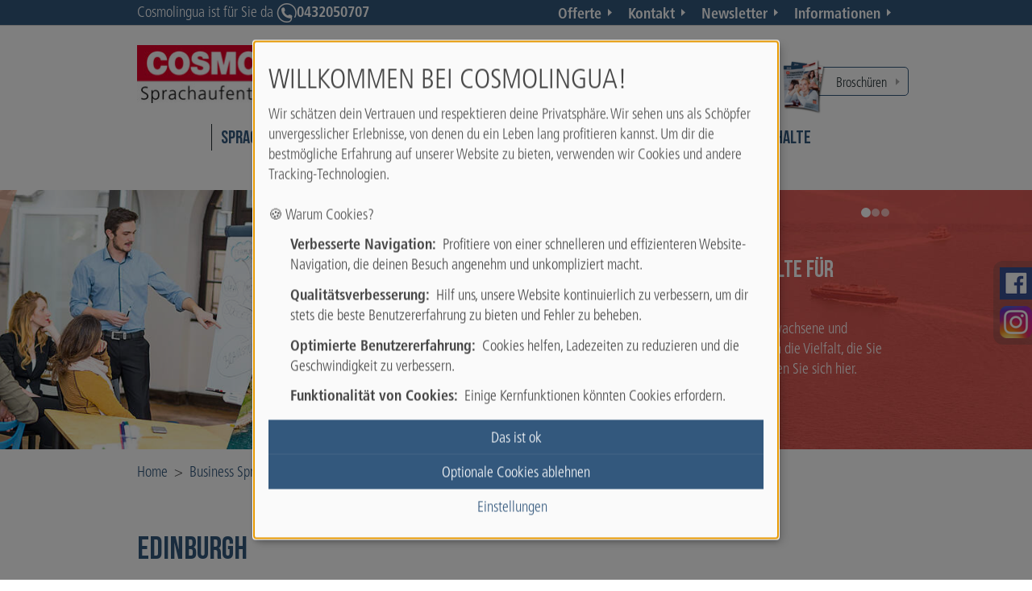

--- FILE ---
content_type: text/html; charset=utf-8
request_url: https://www.cosmolingua.ch/business-sprachaufenthalte/englisch/schottland/edinburgh/
body_size: 13356
content:
<!DOCTYPE html><html lang="de-DE"><head><meta charset="utf-8"><!-- This website is powered by TYPO3 - inspiring people to share! TYPO3 is a free open source Content Management Framework initially created by Kasper Skaarhoj and licensed under GNU/GPL. TYPO3 is copyright 1998-2026 of Kasper Skaarhoj. Extensions are copyright of their respective owners. Information and contribution at https://typo3.org/ --><link rel="shortcut icon" href="/typo3conf/ext/sc_template_aupair/Resources/Public/Images/Icons/Page/favicon_cosmolingua.ico" type="image/vnd.microsoft.icon"><title>Business Englischkurs Schottland</title><meta http-equiv="x-ua-compatible" content="IE=edge"/><meta name="generator" content="TYPO3 CMS"/><meta name="description" content="Business Englischkurs in Schottland: Intensives Sprachtraining in der schottischen Hauptstadt Edinburgh. Jetzt informieren!"/><meta name="viewport" content="width=device-width, initial-scale=1.0"/><meta name="robots" content="index,follow"/><meta name="twitter:card" content="summary"/><link rel="stylesheet" type="text/css" href="/typo3temp/assets/compressed/merged-1acd7caab5998a393a76926effda049b-min.css?1742613499" media="all"><script defer="defer" src="/typo3conf/ext/klaro_consent_manager/Resources/Public/JavaScript/klaro-no-translations-no-css.js?1717798532"></script><script defer="defer">var klaroConfig={disabled:'0',poweredBy:'https://kiprotect.com/klaro',htmlTexts:true,cookieExpiresAfterDays:60,acceptAll:true,noticeAsModal:true,disablePoweredBy:true,purposeOrder:['functional','analytics','marketing'],styling:{theme:['light_neutral','bottom','left']},translations:{zz:{privacyPolicy:{name:'Datenschutzerklärung',text:'Bitte lies unsere {privacyPolicy}, um mehr darüber zu erfahren, wie wir deine Informationen verwenden und schützen.'},consentModal:{title:'Deine Datenschutzoptionen:',description:'Danke für deinen Besuch bei Cosmolingua. Wir nehmen den Schutz deiner persönlichen Daten sehr ernst.'},consentNotice:{testing:'Testmodus!',title:'Willkommen bei Cosmolingua!',changeDescription:'Seit Ihrem letzten Besuch gab es Änderungen, bitte erneuern Sie Ihre Zustimmung.',description:'Wir schätzen dein Vertrauen und respektieren deine Privatsphäre. Wir sehen uns als Schöpfer unvergesslicher Erlebnisse, von denen du ein Leben lang profitieren kannst. Um dir die bestmögliche Erfahrung auf unserer Website zu bieten, verwenden wir Cookies und andere Tracking-Technologien.<br><br>🍪 Warum Cookies?<ol class=\"content-list\"><li><strong>Verbesserte Navigation:</strong>&nbsp; Profitiere von einer schnelleren und effizienteren Website-Navigation, die deinen Besuch angenehm und unkompliziert macht.</li><li><strong>Qualitätsverbesserung:</strong>&nbsp; Hilf uns, unsere Website kontinuierlich zu verbessern, um dir stets die beste Benutzererfahrung zu bieten und Fehler zu beheben.</li><li><strong>Optimierte Benutzererfahrung:</strong>&nbsp; Cookies helfen, Ladezeiten zu reduzieren und die Geschwindigkeit zu verbessern.</li><li><strong>Funktionalität von Cookies:</strong>&nbsp; Einige Kernfunktionen könnten Cookies erfordern.</li></ol>',learnMore:'Einstellungen'},purposeItem:{service:'Dienst',services:'Dienste'},ok:'Das ist ok',save:'Speichern',decline:'Optionale Cookies ablehnen',close:'Schließen',acceptAll:'Alle akzeptieren',acceptSelected:'Ausgewählte akzeptieren',service:{disableAll:{title:'Alle Dienste aktivieren oder deaktivieren',description:'Mit diesem Schalter können Sie alle Dienste aktivieren oder deaktivieren.<hr>Du hast die Kontrolle! Bitte wähle aus den folgenden Optionen:'},optOut:{title:'(Opt-out)',description:'Diese Dienste werden standardmäßig geladen (Sie können sich jedoch abmelden)'},required:{title:'(immer erforderlich)',description:'Dieser Service ist immer erforderlich'},purposes:'Zwecke',purpose:'Zweck'},poweredBy:'<p class=\"cm-powered-by d-flex\"><a href=\"/impressum/\" target=\"_blank\" class=\"imprintLink\" rel=\"noopener\" title=\"Impressum - Cosmolingua\">Impressum</a><a href=\"https://kiprotect.com/klaro\" rel=\"noopener\" target=\"_blank\">Realisiert mit Klaro!</a></p>',contextualConsent:{description:'Möchten Sie von {title} bereitgestellte externe Inhalte laden?',acceptOnce:'Ja',acceptAlways:'Immer'},privacyPolicyUrl:'https://www.cosmolingua.ch/datenschutz/',purposes:{analytics:{title:'Statistik-Cookies',description:'Diese helfen uns zu verstehen und deine Erfahrung weiter zu verbessern, indem sie die Nutzung unserer Website analysieren. Wir verwenden diese Daten nicht, um dich persönlich zu verfolgen.'},marketing:{title:'Marketing-Cookies',description:'Diese ermöglichen es uns und unseren Partnern zu messen, welche Werbekampagnen funktionieren.'},functional:{title:'Notwendige Cookies',description:'Diese sind unerlässlich, um dir die grundlegende Funktionalität während der Nutzung der Website zu bieten und können nicht deaktiviert werden.'}}}},services:[{translations:{zz:{title:'Google Analytics',description:'Warum fragen wir nach deiner Zustimmung für Google Analytics?<ul class=\"content-list\"><li><strong>Optimierung deiner Erfahrung:</strong>&nbsp; Wir möchten unsere Website ständig verbessern und für dich benutzerfreundlicher gestalten!</li><li><strong>Besseres Verständnis deiner Bedürfnisse:</strong>&nbsp; Durch das Verständnis deines Navigationsverhaltens können wir Inhalte und Funktionen entwickeln, die wirklich relevant für dich sind.</li><li><strong>Aktualisierte Inhalte:</strong>&nbsp; Wir können die Aktualität und Relevanz unserer Inhalte sicherstellen, um dir stets interessante Neuigkeiten zu bringen!</li></ul><span class=\"cookie-information\"><p><strong>Cookie-Informationen:</strong></p><p>Um Google Analytics auf unserer Website zu nutzen, werden folgende Cookies verwendet:</p><span class=\"table\"><span class=\"tr\"><span class=\"th\">Name / Muster</span><span class=\"th\">Zweck</span><span class=\"th\">Ablaufzeit</span></span><span class=\"tr\"><span class=\"td\">ga</span><span class=\"td\">Unterscheidung von Benutzern.</span><span class=\"td\">2 Jahre</span></span><span class=\"tr\"><span class=\"td\">gid</span><span class=\"td\">Unterscheidung von Benutzern.</span><span class=\"td\">24 Stunden</span></span><span class=\"tr\"><span class=\"td\">gat</span><span class=\"td\">Drosselung der Anforderungsrate.</span><span class=\"td\">1 Minute</span></span></span></span>'}},name:'google-analytics',purposes:['analytics'],cookies:['ga','gid','gat'],onAccept:function(handlerOpts){gtag('consent', 'update', { 'analytics_storage': 'granted', });},onInit:function(handlerOpts){},onDecline:function(handlerOpts){gtag('consent', 'update', { 'analytics_storage': 'denied', });},vars:{}},{translations:{zz:{title:'Google Ads',description:'Mit Google Ads können Werbetreibende ihre Zielgruppen online erreichen. Um die Anzeigen zu personalisieren und ihre Wirksamkeit zu messen, kann Google mit Ihrer Zustimmung Daten sammeln.'}},name:'google-ads',purposes:['marketing'],cookies:[],onAccept:function(handlerOpts){gtag('consent', 'update', { 'ad_storage': 'granted', 'ad_user_data': 'granted', 'ad_personalization': 'granted' });},onDecline:function(handlerOpts){gtag('consent', 'update', { 'ad_storage': 'denied', 'ad_user_data': 'denied', 'ad_personalization': 'denied' });}},{translations:{zz:{title:'Google Maps',description:'Warum verwenden wir Google Maps:<ul class=\"content-list\"><li><strong>Einfachere Navigation:</strong>&nbsp; Finde [z. B. unsere Standorte, Veranstaltungen usw.] schnell und einfach.</li><li><strong>Visuelle Unterstützung:</strong>&nbsp; Erhalte visuelle Hilfe von Karten.</li></ul><span class=\"cookie-information\"><p><strong>Cookie-Informationen:</strong></p><p>Um Google Maps auf unserer Website zu nutzen, werden folgende Cookies verwendet:</p><span class=\"table\"><span class=\"tr\"><span class=\"th\">Name / Muster</span><span class=\"th\">Zweck</span><span class=\"th\">Ablaufzeit</span></span><span class=\"tr\"><span class=\"td\">NID</span><span class=\"td\">Dieses Cookie enthält eine eindeutige ID, die Google verwendet, um deine Präferenzen und andere Informationen zu speichern, z. B. deine bevorzugte Sprache.</span><span class=\"td\">6 Monate</span></span><span class=\"tr\"><span class=\"td\">CONSENT</span><span class=\"td\">Dieses Cookie speichert Informationen darüber, wie du Google-Dienste nutzt, um die Qualität dieser Dienste zu verbessern.</span><span class=\"td\">20 Jahre</span></span><span class=\"tr\"><span class=\"td\">1P_JAR</span><span class=\"td\">Wird verwendet, um deine Aktionen auf der Website zu verfolgen und Werbung zu optimieren.</span><span class=\"td\">1 Monat</span></span></span></span>'}},name:'google-maps',purposes:['functional'],cookies:['NID','CONSENT','1P_JAR'],callback:function(consent,service){if(consent) { const originalOnMethod = $.fn.on; $.fn.on = function(eventType, ...args) { const result = originalOnMethod.apply(this, arguments); if (eventType === 'click') { this.filter('.js-gme-show').trigger('click'); } return result; }; }},onAccept:function(handlerOpts){$('.js-gme-show').trigger('click');},onInit:function(handlerOpts){},onDecline:function(handlerOpts){},vars:{}},{translations:{zz:{title:'Mouseflow',description:'<strong>Warum Mouseflow?</strong>&nbsp; Mouseflow hilft uns, deine Benutzererfahrung auf unserer Website zu optimieren, indem Mausbewegungen und Klicks aufgezeichnet werden. Diese Informationen ermöglichen es uns, mögliche Hürden und Verbesserungsbereiche auf unserer Seite zu identifizieren, um dir ein angenehmeres Surferlebnis zu bieten. Deine Vorteile:<ul class=\"content-list\"><li><strong>Einfachere Navigation:</strong>&nbsp; Wir identifizieren und beseitigen potenzielle Benutzerfreundlichkeitshürden.</li><li><strong>Schnellere Ladezeiten:</strong>&nbsp; Wir optimieren Bereiche der Website, die verbesserungsfähig sind.</li><li><strong>Besserer Inhalt:</strong>&nbsp; Wir passen unsere Inhalte an das Verhalten und die Vorlieben unserer Besucher an.</li></ul><span class=\"cookie-information\"><p><strong>Cookie-Informationen:</strong></p><p>Um Mouseflow auf unserer Website zu nutzen, werden folgende Cookies verwendet:</p><span class=\"table\"><span class=\"tr\"><span class=\"th\">Name / Muster</span><span class=\"th\">Zweck</span><span class=\"th\">Ablaufzeit</span></span><span class=\"tr\"><span class=\"td\">mf_[Session]</span><span class=\"td\">Aufzeichnung von Browsersitzungen</span><span class=\"td\"></span></span><span class=\"tr\"><span class=\"td\">mf_user</span><span class=\"td\">Unterscheidung zwischen neuen und wiederkehrenden Benutzern</span><span class=\"td\">90 Tage</span></span></span></span>'}},name:'mouseflow',purposes:['analytics'],cookies:['mf_[Session]','mf_user'],onAccept:function(handlerOpts){},onInit:function(handlerOpts){},onDecline:function(handlerOpts){},vars:{}},{translations:{zz:{title:'Facebook',description:'Wir verwenden ein Tool namens \"Facebook Pixel\", das uns hilft, unsere Werbung auf Plattformen wie Facebook und Instagram besser auf deine Interessen zuzuschneiden. Deine Zustimmung ermöglicht es uns:<ul class=\"content-list\"><li>Zeige dir relevantere Inhalte und Angebote</li><li>Optimiere unsere Kampagnen entsprechend deinen Vorlieben</li><li>Informiere dich über Neuigkeiten und Aktionen, die wirklich zu dir passen</li></ul><ul class=\"content-list\"><li><strong>Zweck:</strong>&nbsp; Anpassung und Optimierung der dir auf Facebook und Instagram präsentierten Anzeigen, um dir nur Angebote und Informationen zu zeigen, die deinen Interessen entsprechen.</li><li><strong>Ablaufzeit:</strong>&nbsp; 90 Tage</li></ul>'}},name:'facebook-pixel',purposes:['marketing'],cookies:[],onAccept:function(handlerOpts){},onInit:function(handlerOpts){},onDecline:function(handlerOpts){},vars:{}},{translations:{zz:{title:'Google Tag Manager',description:'Google Tag Manager rationalisiert das Web-Tracking und die Code-Verwaltung und gewährleistet die Einhaltung von Daten und die Kontrolle für Entwickler.'}},name:'google-tag-manager',purposes:['functional'],required:true,cookies:[],onAccept:function(handlerOpts){const services = Object.entries(handlerOpts.consents).reduce((acc, [key, value]) => { const serviceKey = `service_${key.replace(/-/g, '_')}`; acc[serviceKey] = value ? 'granted' : 'denied'; return acc; }, {}); gtag('consent', 'update', services); dataLayer.push({'event': 'klaro.consent_update', consents: services}); },onInit:function(handlerOpts){window.dataLayer = window.dataLayer || []; window.gtag = function(){dataLayer.push(arguments)}; const services = handlerOpts.config.services.reduce((acc, svc) => { const serviceKey = `service_${svc.name.replace(/-/g, '_')}`; acc[serviceKey] = svc.default ? 'granted' : 'denied'; return acc; }, {}); gtag('consent', 'default', { 'ad_storage': 'denied', 'analytics_storage': 'denied', 'ad_user_data': 'denied', 'ad_personalization': 'denied', ...services }); gtag('set', 'ads_data_redaction', true)}}]};document.addEventListener("DOMContentLoaded",function(){"use strict";const klaroShowElements = document.querySelectorAll("[data-klaro-trigger='show']");const klaroResetElements = document.querySelectorAll("[data-klaro-trigger='reset']");klaroShowElements.forEach(function (element) {element.addEventListener("click", function (e) {e.preventDefault();if (typeof klaroConfig !== "undefined") {klaro.show(klaroConfig, !0);}});});klaroResetElements.forEach(function (element) {element.addEventListener("click", function (e) {e.preventDefault();if (typeof klaroConfig !== "undefined") {klaro.show(klaroConfig, !0);klaro.getManager(klaroConfig).resetConsents();}});});});</script><script>window.dataLayer = window.dataLayer || []; window.dataLayer.push({"ga_tag_id":"UA-22829743-1","ga_linker_domains":"shop.cosmolingua.ch,www.cosmolingua.ch"})</script><link rel="stylesheet" href="/typo3conf/ext/sc_shop/Resources/Public/Css/sc_shop.css"/><link rel="stylesheet" href="/typo3conf/ext/sc_shop/Resources/Public/Css/custom-gray.css"/><link rel="stylesheet" type="text/plain" data-name="fast-fonts" data-href="/typo3conf/ext/sc_template_aupair/Resources/Public/Css/Frontend/fast-fonts-tracking.min.css" data-type="text/css"><script data-name="google-analytics" type="text/plain" data-type="text/javascript" data-src="https://www.googletagmanager.com/gtag/js?id=UA-22829743-1" async></script><script data-name="google-analytics" type="text/plain" data-type="text/javascript">window.dataLayer = window.dataLayer || []; function gtag(){dataLayer.push(arguments);} gtag('js', new Date());gtag('config', 'UA-22829743-1', {'anonymize_ip':true, 'linker': {'domains': ['shop.cosmolingua.ch','www.cosmolingua.ch']}});</script><link rel="canonical" href="https://www.cosmolingua.ch/business-sprachaufenthalte/englisch/schottland/edinburgh/"/></head><body><div id="page" class="contains_social_nav"><div id="header"><div class="top-bar"><div class="container"><div class="row"><div class="col-md-6"><div class="contact"><span class="text"> Cosmolingua ist für Sie da </span><span class="icon"><img loading="lazy" src="/uploads/tx_gridelements/ic_phone_small_11.png" width="25" height="24" alt=""/></span><span class="number"><a href="tel:0432050707"><span class="glyphicon glyphicon-earphone"></span><span class="text">0432050707</span></a></span></div></div><div class="top-navi col-md-6"><div class="top-nav"><ul><li class="white-ic-arrow"><a href="/offerte/" title="Offerte">Offerte</a></li><li class="white-ic-arrow"><a href="/kontakt/" title="Kontakt">Kontakt</a></li><li class="white-ic-arrow"><a href="/newsletter-bestellen/" title="iSt Sprachreisen Newsletter - hier eintragen">Newsletter</a></li><li class="white-ic-arrow"><a href="/informationen/" title="Informationen">Informationen</a></li></ul></div></div></div></div></div><div class="wrapper"><div class="container"><div class="row row-relative"><div class="col-md-4 col-sm-4"><div id="logo"><a href="/" title="Cosmolingua"><img src="/typo3conf/ext/sc_template_aupair/Resources/Public/Images/logo_cosmolingua.jpg" width="300" height="73" alt="Cosmolingua Sprachaufenthalte" ></a></div></div><div class="col-md-offset-4 col-sm-offset-2 col-md-2 col-sm-3 header-content"><div class="inner"></div></div><div class="col-md-2 col-sm-3 prospect-download-wrapper"><div class="prospect-download"><div class="ic"><img loading="lazy" src="/typo3temp/assets/_processed_/4/6/csm_Icon_Kataloge-Stapel-23012018-Cosmo-ERW_05_ef86ae814a.png" width="55" height="72" alt=""/></div><a href="/cosmolingua-broschueren/" class="btn btn-arrow-grey" title="Broschüren bestellen - Cosmolingua"> Broschüren </a></div></div></div><div class="row row-relative"><div class="col-md-12 main-nav-wrapper"><div class="mobile-nav"></div><div id="main-navi"><ul class="first-level"><li class="first colorscheme-11"><button data-toggle="collapse" data-target="#collapse-1587" class="collapsed"><span class="glyphicon glyphicon-menu-up"></span></button><a href="/schueler/" title="Cosmolingua Schülersprachaufenthalte - Sprachaufenthalte für Schüler">Sprachaufenthalte Schüler</a><div class="sec-level collapse" id="collapse-1587"><ul><li class="1"><a href="/schueler/informationen/" title="Informationen - Cosmolingua Schülersprachaufenthalte - Sprachaufenthalte für Schüler">Informationen</a></li><li class="spacer 2"><div class="title">Sprachen</div></li><li class="3"><a href="/schueler/englisch/" title="Sprachaufenthalt Englisch für Schüler">Englisch</a></li><li class="4"><a href="/schueler/franzoesisch/" title="Sprachaufenthalt Französisch für Schüler">Französisch</a></li><li class="5"><a href="/schueler/spanisch/" title="Sprachaufenthalt Spanisch für Schüler">Spanisch</a></li><li class="6"><a href="/schueler/italienisch/italien/" title="Sprachaufenthalt Italienisch für Schüler">Italienisch</a></li><li class="7"><a href="/schueler/chinesisch/china/" title="Sprachreise Chinesisch für Schüler">Chinesisch</a></li></ul><ul><li class="spacer 8"><div class="title">Beliebte Länder</div></li><li class="9"><a href="/schueler/englisch/england/" title="England">England</a></li><li class="10"><a href="/schueler/englisch/malta/" title="Malta">Malta</a></li><li class="11"><a href="/schueler/englisch/usa/" title="USA">USA</a></li><li class="12"><a href="/schueler/englisch/kanada/" title="Kanada">Kanada</a></li><li class="13"><a href="/schueler/spanisch/spanien/" title="Spanien">Spanien</a></li><li class="14"><a href="/schueler/franzoesisch/frankreich/" title="Frankreich">Frankreich</a></li></ul><ul></ul></div></li><li class="colorscheme-13"><button data-toggle="collapse" data-target="#collapse-2249" class="collapsed"><span class="glyphicon glyphicon-menu-up"></span></button><a href="/erwachsene/" title="Sprachaufenthalte in Europa, Nord- &amp; Südamerika, Russland, China &amp; Afrika">Sprachaufenthalte Erwachsene</a><div class="sec-level collapse" id="collapse-2249"><ul><li class="1"><a href="/erwachsene/informationen/" title="Sprachaufenthalt Informationen - Cosmolingua - Sprachaufenthalte für Erwachsene">Informationen</a></li><li class="spacer 2"><div class="title">Sprachaufenthalte</div></li><li class="3"><a href="/erwachsene/englisch/" title="Englisch Sprachaufenthalte - Englisch Sprachaufenthalte mit Cosmolingua">Englisch</a></li><li class="4"><a href="/erwachsene/franzoesisch/" title="Französisch Sprachaufenthalte für Erwachsene mit Cosmolingua">Französisch</a></li><li class="5"><a href="/erwachsene/italienisch/" title="Italienisch Sprachreise für Erwachsene mit Cosmolingua">Italienisch</a></li><li class="6"><a href="/erwachsene/spanisch/" title="Spanisch Sprachreise für Erwachsene mit Cosmolingua">Spanisch</a></li><li class="7"><a href="/erwachsene/russisch/" title="Russisch Sprachreise für Erwachsene mit Cosmolingua">Russisch</a></li></ul><ul><li class="8"><a href="/erwachsene/chinesisch/" title="Chinesisch Sprachreise für Erwachsene mit Cosmolingua">Chinesisch</a></li><li class="9"><a href="/erwachsene/arabisch/" title="Arabisch Sprachreise für Erwachsene mit Cosmolingua">Arabisch</a></li><li class="spacer 10"><div class="title">Weitere Kursarten</div></li><li class="11"><a href="/langzeitkurse/" title="Langzeitkurse mit Cosmolingua">Langzeitkurse</a></li><li class="12"><a href="/examenskurse/" title="Examenskurse mit Cosmolingua">Examenskurse</a></li></ul></div></li><li class="colorscheme-16"><button data-toggle="collapse" data-target="#collapse-1575" class="collapsed"><span class="glyphicon glyphicon-menu-up"></span></button><a href="/35plus-sprachaufenthalte/" title="Cosmolingua 35plus und 50plus Sprachreisen für Erwachsene und Senioren">35PLUS Sprachaufenthalte</a><div class="sec-level collapse" id="collapse-1575"><ul><li class="1"><a href="/35plus-sprachaufenthalte/informationen/" title="Kursarten für 35plus">Informationen</a></li><li class="spacer 2"><div class="title">Destinationen</div></li><li class="3"><a href="/35plus-sprachaufenthalte/kalabrien/" title="Italienischkurs in Kalabrien für 35+">Kalabrien</a></li><li class="4"><a href="/35plus-sprachaufenthalte/london/" title="Englischkurs in London für 35+">London</a></li><li class="5"><a href="/35plus-sprachaufenthalte/malta/" title="Englischkurs auf Malta für 35+">Malta</a></li><li class="6"><a href="/35plus-sprachaufenthalte/florenz/" title="Italienischkurs in Florenz für 50+">Florenz</a></li><li class="7"><a href="/35plus-sprachaufenthalte/malaga/" title="Spanischkurs in Málaga für 35+">Málaga</a></li></ul><ul><li class="8"><a href="/35plus-sprachaufenthalte/barcelona/" title="Spanischkurs in Barcelona für 35+">Barcelona</a></li><li class="9"><a href="/35plus-sprachaufenthalte/nizza/" title="Französischkurs in Nizza für 35+">Nizza</a></li><li class="10"><a href="/35plus-sprachaufenthalte/rabat/" title="Arabischkurs und Französischkurs in Rabat für 35+">Rabat</a></li></ul></div></li><li class="last act colorscheme-13"><button data-toggle="collapse" data-target="#collapse-1383" class="collapsed"><span class="glyphicon glyphicon-menu-up"></span></button><a href="/business-sprachaufenthalte/" title="Businesskurse mit Cosmolingua">Business Sprachaufenthalte</a><div class="sec-level collapse" id="collapse-1383"><ul><li class="1"><a href="/business-sprachaufenthalte/informationen/" title="Informationen Cosmolingua Businesskurse">Informationen</a></li><li class="spacer 2"><div class="title">Sprachen</div></li><li class="act 3"><a href="/business-sprachaufenthalte/englisch/" title="Englisch Businesskurse mit Cosmolingua">Englisch</a></li><li class="4"><a href="/business-sprachaufenthalte/franzoesisch/frankreich/" title="Französisch Businesskurse mit Cosmolingua">Französisch</a></li></ul></div></li></ul></div></div></div></div><div class="main-slider carousel slide single"><div class="container indicator-container"><ol class="carousel-indicators"></ol></div><div class="carousel-inner"><div class="item active"><div class="image"><img loading="lazy" src="/typo3temp/assets/_processed_/3/6/csm_HEader_iST-landingpage_18082017_AUS_adult_02_79418ed166.jpg" width="1920" height="372" alt=""/></div><div class="container inner-wrap"><div class="carousel-box bg-default"><div class="header"> Sprachaufenthalte für Erwachsene </div><div class="text"> Sprachaufenthalte für Erwachsene und Businesskurse - wir bieten die Vielfalt, die Sie sich wünschen! Informieren Sie sich hier. <b><span style="color:white"></span></b></div><a href="/erwachsene/" class="btn btn-arrow" title="Sprachaufenthalte in Europa, Nord- &amp; Südamerika, Russland, China &amp; Afrika"> Mehr erfahren </a></div></div></div><div class="item"><div class="image"><img loading="lazy" src="/typo3temp/assets/_processed_/b/9/csm_HEader_iST-landingpage_18082017_HS_CA_01_9b8542c042.jpg" width="1920" height="372" alt=""/></div><div class="container inner-wrap"><div class="carousel-box bg-default"><div class="header"> Schüler Sprachaufenthalte </div><div class="text"> Betreute Sprachaufenthalte für Schüler im Ausland ab 12 bis 21 Jahren mit grossem Freizeitangebot. </div><a href="/schueler/" class="btn btn-arrow" title="Cosmolingua Schülersprachaufenthalte - Sprachaufenthalte für Schüler"> Mehr erfahren </a></div></div></div><div class="item"><div class="image"><img loading="lazy" src="/typo3temp/assets/_processed_/3/b/csm_HEader_iST-landingpage_18082017_50__F_01_3f06380c96.jpg" width="1920" height="372" alt=""/></div><div class="container inner-wrap"><div class="carousel-box bg-default"><div class="header"> 35Plus Sprachaufenthalte </div><div class="text"> Für unsere Kunden ab 35 Jahren: Vormittags gehen Sie in die Sprachschule, und nachmittags nehmen Sie am attraktiven Kulturprogramm teil. Land, Leute und Sprache ganz neu entdecken! </div><a href="/35plus-sprachaufenthalte/" class="btn btn-arrow" title="Cosmolingua 35plus und 50plus Sprachreisen für Erwachsene und Senioren"> Mehr erfahren </a></div></div></div></div></div></div></div><div id="content"><div class="container"><div class="row"><div class="col-md-12"><div id="breadcrumb"><ul><li itemprop="itemListElement" itemscope itemtype="http://schema.org/ListItem"><a href="/" title="Cosmolingua" itemprop="item"><span itemprop="name">Home</span><meta itemprop="position" content="0"/></a></li><li> &gt; </li><li itemprop="itemListElement" itemscope itemtype="http://schema.org/ListItem"><a href="/business-sprachaufenthalte/" title="Businesskurse mit Cosmolingua" itemprop="item"><span itemprop="name">Business Sprachaufenthalte</span><meta itemprop="position" content="1"/></a> &gt; </li><li itemprop="itemListElement" itemscope itemtype="http://schema.org/ListItem"><a href="/business-sprachaufenthalte/englisch/" title="Englisch Businesskurse mit Cosmolingua" itemprop="item"><span itemprop="name">Englisch</span><meta itemprop="position" content="2"/></a> &gt; </li><li class="current" itemprop="itemListElement" itemscope itemtype="http://schema.org/ListItem"><a href="/business-sprachaufenthalte/englisch/schottland/edinburgh/" title="Business Englischkurs Schottland" itemprop="item"><span itemprop="name">Edinburgh</span><meta itemprop="position" content="3"/></a></li></ul></div></div></div></div><div class="content-wrapper"><div id="c18898" class="frame frame-default frame-type-gridelements_pi1 frame-layout-0"><div class="content-container"><div class="container"><div id="c48285" class="frame frame-default frame-type-shortcut frame-layout-0"><div id="c41719" class="frame frame-default frame-type-header frame-layout-0"><header><h1 class=""> Edinburgh </h1><h2 class=""> Kaplan International English </h2></header></div></div><div id="c18897" class="frame frame-default frame-type-gridelements_pi1 frame-layout-0"><div class="tab-container"><ul class="nav nav-tabs responsive" role="tablist"></ul><div class="tab-divider"></div><div class="tab-wrapper"><div class="tab-content responsive"><div role="tabpanel" class="tab-pane" id="tab-18894"><div data-headline="Schule" class="panel-content"><div id="c48286" class="frame frame-default frame-type-shortcut frame-layout-0"><div id="c41720" class="frame frame-default frame-type-text frame-layout-0"><header><h3 class=""> Mit einem Sprachaufenthalt Edinburgh entdecken </h3></header><b>Edinburgh</b>&nbsp;- ihre prächtige Architektur und bemerkenswerte Geschichte verleihen der Hauptstadt von Schottland, die&nbsp;seit 1999 Sitz des schottischen Parlaments ist, ein ganz besonderes Flair: z.B. in Form des "Holyrood Palace", der einstigen Residenz Maria Stuarts. Auch in der Altstadt von Edinburgh konnten viele Gebäude aus dem 16.&nbsp;Jahrhundert erhalten werden. Strassenkünstler und Dudelsackspieler finden so in Edinburgh eine prächtige Bühne. Dort herrscht eine Atmosphäre, die Sprachaufenthalte&nbsp;in Schottland zum Erlebnis macht. Edinburgh gilt als eine der schönsten Städte Europas und fasziniert durch eine dynamische Mischung aus Tradition und Moderne. Auch die charakteristische Landschaft der weiteren Umgebung von Edinburgh, mit ihren Mooren, Bergen, Tälern und "Lochs", sollten Sie sich nicht entgehen lassen. Schottische Gastfreundschaft macht den Sprachaufenthalt zum bleibenden Erlebnis. Wer meint, gutes Englisch würde nur in Oxford gesprochen, wird in Edinburgh eine positive Überraschung erleben. Allgemein gültiges Englisch ist vor allem eine Frage der Bildung – ein weiterer Pluspunkt für Schottland. Nutzen Sie die Möglichkeit mit einem Sprachaufenthalt Edinburgh zu entdecken. </div><div id="c41718" class="frame frame-default frame-type-text frame-layout-0"><header><h3 class=""> Die Sprachschule in Edinburgh </h3></header> Die Sprachschule in Edinburgh befindet sich in einem schönen georgianischen Gebäude. Sie ist mit den neuesten Sprachlerneinrichtungen ausgestattet. Dazu gehören ein Multimedia- und ein Studienzimmer mit freiem Internetzugang, ein Lernzentrum und eine Bibliothek. Zwischen den Unterrichtseinheiten können sich die Teilnehmer der Sprachkurse in einem Aufenthaltsraum oder im Garten mit anderen Teilnehmern treffen. Sprachaufenthalte für Erwachsene&nbsp;in Edinburgh werden aufgrund des Kursangebotes in der Regel von jüngeren Teilnehmern gebucht. Das Durchschnittsalter liegt bei 23&nbsp;Jahren. Die Schule liegt im Herzen von Edinburgh, nur wenige Minuten von den Geschäften der Princes Street und der imposanten Festung des Edinburgh Castle entfernt. </div><div id="c41717" class="frame frame-default frame-type-text frame-layout-0"><header><h3 class=""> Die Freizeit bei einem Edinburgh Sprachaufenthalt mit Cosmolingua </h3></header> Die Freizeitberater der Sprachschule stehen Ihnen mit Vorschlägen zu Aktivitäten und Ausflügen zur Verfügung. Zum Beispiel: Fahrten zum Loch Lomond und nach Stirling Castle, Besuch im Scotch Whisky Heritage Centre, Städtetour nach St. Andrews und Glasgow, Abendbesuch bei einem Ceilidh – einem traditionellen schottischen Tanz. </div><div id="c41716" class="frame frame-default frame-type-text frame-layout-0"><b>Ein Hauch von Mittelalter &amp; postmoderne Akzente</b><br>Beginnen wir mit der Royal Mile, der&nbsp;<q>königlichen Meile</q>&nbsp;in der Old Town, mit ihren mittelalterlichen Fassaden. Markantes Highlight ist die Edinburgh Castle, eine stattliche Burg, die romantische Assoziationen weckt. Bei soviel historischem Flair wird Ihnen selbst schottisch zumute? Bei&nbsp;<b><a href="https://nicolsonkiltmakers.com/" title="Nicolson Kiltmakers" target="_blank" class="external-link-new-window" rel="noreferrer">Nicolson Kiltmakers</a></b> können Sie einen Kilt erstehen – oder auch nur ausleihen. Kontraste gefällig? Dann auf zum neuen Parlamentsgebäude, ein Werk des spanischen Star-Architekten Enric Miralles. Charakteristisch: Die fantasievolle Architektur mit vielen schrägen Linien und Flächen. <b>Besichtigen &amp; einkaufen</b><br>In der New Town lockt nicht nur das grösste georgianische Bauensemble der Welt (Unesco-Weltkulturerbe), sondern auch die Einkaufsstrassen Princes Street und George Street. Kunstinteressierte machen einen Abstecher in die National Gallery of Scotland, mit einer imposanten Sammlung an europäischer Kunst. Eine echte Institution ist das Jenner's, das älteste Kaufhaus Grossbritanniens und ein viktorianisches Einkaufsparadies. Das alles können Sie erleben, wenn Sie für Ihren Sprachaufenthalt Edinburgh als Reiseziel auswählen. <b>Kulturszene, Food-Tipps &amp; Nightlife</b><br>Lamm, das berühmte Angusrind, Farmhouse-Käse oder (für Mutige) Haggis sind nur einige der schottischen Köstlichkeiten, die Sie bei einem Edinburgh Sprachaufenthalt probieren sollten. In vielen der neuen Restaurants serviert man Fusion-Küche, ein Mix aus unterschiedlichen Einflüssen, von fernöstlich bis mediterran. Wer hoch hinaus will, bucht z.B. einen Tisch im&nbsp;<b><a href="http://www.tower-restaurant.com/" title="Tower Restaurant" target="_blank" class="external-link-new-window" rel="noreferrer">Tower Restaurant</a></b>. Von dort aus bietet sich ein atemberaubender Blick über die Stadt. Nachtschwärmer haben bei einem Edinburgh Sprachaufenthalt eine stattliche Auswahl. Das ganze Jahr über pulsiert das Leben in zahlreichen Pubs, Bars und Clubs. Besonders spektakulär sind Edinburghs Festivals. Im August findet z.B. das Edinburgh International Festival mit zahlreichen Theater-,&nbsp;Musik-,&nbsp;Tanz- und Kunstaufführungen statt (Programm auf&nbsp;<b><a href="http://www.edinburghfestivalcity.com/" title="Edinburgh Festival City" target="_blank" class="external-link-new-window" rel="noreferrer">http://www.edinburghfestivalcity.com/</a></b>). Tipp: Der Run ist gross, daher unbedingt rechtzeitig Zimmer reservieren. </div></div></div></div><div role="tabpanel" class="tab-pane" id="tab-48070"><div data-headline="Kursart" class="panel-content"><div id="c48068" class="frame frame-default frame-type-text frame-layout-0"><header><h3 class=""> Businesskurs </h3></header> Dieser Kurs wendet sich insbesondere an Teilnehmer aus allen Bereichen der Berufs- und Geschäftswelt, die sowohl ihre Allgemeinkenntnisse sowie das Geschäftsenglisch verbessern möchten. In kleinen homogenen Lerngruppen verschiedener Nationalitäten lernen Sie zum einen Englisch als Alltags- sowie als Geschäftssprache kennen. Hierzu besuchen Sie einen Standardkurs, und erlenen beispielsweise am Nachmittag Englisch Vokabeln für den Beruf. <br><br></div><div id="c48069" class="frame frame-default frame-type-table frame-layout-0"><table class="table ce-table "><tbody><tr><td><div class="inner"><b>Kursart</b></div></td><td><div class="inner"><b>Sprachlevel</b></div></td><td><div class="inner"><b>Wochenstunden</b></div></td><td><div class="inner"><b>Kursdauer</b></div></td><td><div class="inner"><b>Gruppengrösse</b></div></td><td><div class="inner"> &nbsp; </div></td></tr><tr><td><div class="inner"> 20 Standard+8 Lekt. Business+7 Lekt. Selbststudium </div></td><td><div class="inner"> A0 bis C2 </div></td><td><div class="inner"> 20 Lekt. + 10 Lekt. Business am Nachmittag </div></td><td><div class="inner"> ab 2 Wochen </div></td><td><div class="inner"> max. 5 Teilnehmer </div></td><td><div class="inner"> &nbsp; </div></td></tr></tbody></table></div></div></div><div role="tabpanel" class="tab-pane" id="tab-18891"><div data-headline="Unterkunft" class="panel-content"><div id="c48287" class="frame frame-default frame-type-shortcut frame-layout-0"><div id="c41708" class="frame frame-default frame-type-text frame-layout-0"><header><h3 class=""> Die Unterkunft zum Englisch-Sprachkurs in Edinburgh </h3></header><b>Unterbringung in der Gastfamilie</b><br>Sie wohnen bei einer ausgewählten Gastfamilie im Doppelzimmer mit Halbpension. Wahlweise können Sie auch in einem Einzelzimmer untergebracht werden - dies ist mit einem kleinen Aufpreis möglich. <b>Unterbringung in der Schulresidenz</b><br>Alternativ können wir Ihnen die Unterbringung in einer Residenz anbieten. Die Unterkunft erfolgt im Einzelzimmer mit eigenem Bad. Küche zur gemeinschaftlichen Nutzung. Die Entfernung zur Schule beträgt ca. 20 Gehminuten. <b></b></div></div></div></div><div role="tabpanel" class="tab-pane" id="tab-18889"><div data-headline="Termine &amp; Preise Buchen" class="panel-content"><div id="c48288" class="frame frame-default frame-type-shortcut frame-layout-0"><div id="c41700" class="frame frame-default frame-type-text frame-layout-0"><header><h3 class=""> Stellen Sie sich Ihren Wunschsprachaufenthalt zusammen </h3></header> Buchen Sie Ihren Sprachaufenthalt&nbsp;in Edinburgh ganz einfach online! Bei unseren Preisen handelt es sich um Paketpreise, in denen alle wichtigen Leistungen inklusive sind: </div><div id="c41703" class="frame frame-default frame-type-gridelements_pi1 frame-layout-0"><div class="row"><div class="col-md-6 col-sm-6 col-xs-12"><div id="c41702" class="frame frame-default frame-type-text frame-layout-0"> ✓ Hin- und Rückflug von Zürich und Basel<br>✓ Unterkunft wie gebucht<br>✓ Unterricht wie gebucht, 45 Minuten / Lekt. </div></div><div class="col-md-6 col-sm-6 col-xs-12"><div id="c41701" class="frame frame-default frame-type-text frame-layout-0"> ✓ Lehrmaterial in der Schule leihen<br>✓ Einstufungstest <br>✓ Zertifikat </div></div></div></div></div><div id="c18888" class="frame frame-default frame-type-list frame-layout-0"><div class="tx-sc-shop"><form method="post" class="course_finder" id="course_finder" action="https://shop.cosmolingua.ch/shop/index.php"><div><input type="hidden" name="tx_scshop_pi1[__referrer][@extension]" value="ScShop"/><input type="hidden" name="tx_scshop_pi1[__referrer][@controller]" value="BookingForm"/><input type="hidden" name="tx_scshop_pi1[__referrer][@action]" value="show"/><input type="hidden" name="tx_scshop_pi1[__referrer][arguments]" value="YTowOnt936b5c2697653bddc33edd34aa9265c08344187db"/><input type="hidden" name="tx_scshop_pi1[__referrer][@request]" value="{&quot;@extension&quot;:&quot;ScShop&quot;,&quot;@controller&quot;:&quot;BookingForm&quot;,&quot;@action&quot;:&quot;show&quot;}f2cfd70a008b92003e0bc8f8a4d88e70805d3b49"/><input type="hidden" name="tx_scshop_pi1[__trustedProperties]" value="[]7405d0746311b091ab32f13715cac70c0694bc2f"/></div><div class="sc-descinationSelector" style="display:none;"><div class="courseHeader"></div><div class="toparea"><div class="inner"><div class="sc-select m-l scshop-col"><select class="sc-select-catalog"></select></div><div class="sc-select disabled m-l scshop-col"><select class="sc-select-language" disabled="disabled"></select></div><div class="sc-select disabled m-r scshop-col"><select class="sc-select-school" disabled="disabled"></select></div><div class="clearer"></div></div></div></div><div class="sc-accomodationSelector" style="display:none;"><span class="courseHeader"> 1. Kurs auswählen </span><div class="toparea"><div class="course_wrap scshop-col"><div class="sc-select"><select name="course" id="course_select" size="1" required></select></div></div><div class="weeks_wrap scshop-col"><label for="sc_shop_weeks">Dauer in Wochen</label><div class="week_select sc-select"><select name="weeks" id="sc_shop_weeks" size="1" required style="width: 60px;"><option>1</option><option selected>2</option></select></div></div><div class="beginner_wrap scshop-col"><label for="sc_shop_beginner_checkbox">Ich bin Anfänger</label><label for="sc_shop_beginner_checkbox" class="beginner"></label><input name="beginner" class="beginner_checkbox" id="sc_shop_beginner_checkbox" type="checkbox"/></div><div class="clearer"></div></div><span class="courseHeader"> 2. Kursbeginn auswählen </span><div class="date_wrap"><div class="scrollable_dates"><div class="scrollable"><div class="items" style="left:0;"></div></div></div></div><span class="courseHeader">3. Unterkunft auswählen</span><div><table border="1" class="offersTable"></table><span class="footnote"></span></div><p class="info">&quot;Weiter&quot; klicken, um Leistungen hinzuzufügen oder zu entfernen.</p><p class="holidays"> An folgenden Feiertagen findet kein Unterricht statt: <span class="dates"></span></p></div></form><div class="noShopPlaceholder" style="display:none;"></div><div class="modal"></div></div></div></div></div></div></div></div></div></div></div></div></div></div><div id="footer"><div class="above"><div class="contact-container"><div id="c46650" class="frame frame-default frame-type-gridelements_pi1 frame-layout-0"><div class="container"><div class="row"><div class="col-md-6 col-sm-6 col-xs-12"><div id="c46647" class="frame frame-default frame-type-gridelements_pi1 frame-layout-0"><div class="prospect-box"><div class="headline"> ENTDECKEN SIE COSMOLINGUA </div><div class="info"><div class="text"> Holen Sie sich unsere aktuellen Broschüren nach Hause und stöbern Sie in unseren Angeboten. </div><div class="link"><a href="/cosmolingua-broschueren/" class="double-arrow" title="Broschüren bestellen - Cosmolingua"> Hier geht's zu den Broschüren </a></div></div><div class="prospect-pic"><img loading="lazy" src="/uploads/tx_gridelements/Icon_Kataloge-Stapel-23012018-Cosmo-ERW_04.png" width="149" height="195" alt=""/></div></div></div></div><div class="col-md-6 col-sm-6 col-xs-12"><div id="c46648" class="frame frame-default frame-type-gridelements_pi1 frame-layout-0"><a href="/kontakt/" class="btn btn-arrow" title="Kontakt zu Cosmolingua"> Rückrufwunsch hinterlassen </a></div><div id="c46649" class="frame frame-default frame-type-gridelements_pi1 frame-layout-0"><div class="global-contact-box"><div class="text"> Haben Sie Fragen? Das Cosmolingua-Team berät Sie gerne bei allen Fragen zu unseren Destinationen sowie den Programmen. </div><div class="phone"><span>Tel.:</span><a href="tel:043 205 07 07">043 205 07 07</a></div><div class="mail"><span>Mail:</span><a href="/kontakt/" title="Kontakt zu Cosmolingua">Kontakt</a></div></div></div></div></div></div></div></div><div class="logo-container"><div class="container"><div class="row"><div class="col-md-12"></div></div></div></div></div><div class="below"><div class="nav-container"><div class="container"><div class="row"><div class="col-md-4"><div class="left"><ul><li class="grey-ic-arrow"><a href="/" title="Sprachreisen für Schüler und Erwachsene mit Cosmolingua">Startseite</a></li><li class="grey-ic-arrow"><a href="/informationen/ist-stellenangebote/" title="Cosmolingua Stellenangebote">Jobs</a></li><li class="grey-ic-arrow"><a href="/agb/" title="Allgemeine Geschäftsbedingungen Sprachaufenthalte für Erwachsene">AGB</a></li></ul></div></div><div class="col-md-4 col-md-offset-4"><div class="right"><ul><li class="grey-ic-arrow"><a href="/impressum/" title="Impressum - Cosmolingua">Impressum</a></li><li class="grey-ic-arrow"><a href="/datenschutz/" title="Datenschutz - Cosmolingua">Datenschutz</a></li><li class="grey-ic-arrow"><a href="/sitemap/" title="Sitemap - Cosmolingua">Sitemap</a></li></ul></div></div></div></div></div><div class="copyright"><div class="container"><div class="row"><div class="col-md-12"><div class="text"> © 2026 - Cosmolingua Sprachaufenthalte </div></div></div></div></div></div></div><div id="backtotop"><img loading="lazy" src="/typo3conf/ext/sc_template_aupair/Resources/Public/Images/backtotop.png" width="140" height="29" alt=""/></div><div id="social-bar"><div class="fb"><div><a href="http://http://www.facebook.com/sprachaufenthalte.weltweit/" target="_blank" rel="noreferrer"><img src="/fileadmin/_processed_/5/e/csm_ic-fb_8bffe5a2dd.png" width="40" height="40" alt="" ></a></div><div><a href="http://http://www.instagram.com/cosmolingua_switzerland/" target="_blank" rel="noreferrer"><img src="/fileadmin/user_upload/Logos/instagram.png" width="40" height="40" alt="" ></a></div></div></div></div><script src="/typo3temp/assets/compressed/merged-c90cb08f8c13e76228e8dc6d7bab2b32-min.js?1676864156"></script><script src="/typo3temp/assets/compressed/merged-2643894227868c57bee864c65b959e6f-min.js?1646624556"></script><script src="/typo3temp/assets/compressed/merged-91d90af91b45de0c4172efee104a5c08-min.js?1709522603"></script><script src="/typo3conf/ext/sc_shop/Resources/Public/JavaScript/jquery.customSelect.min.js"></script><script src="/typo3conf/ext/sc_shop/Resources/Public/JavaScript/api.js"></script><script src="/typo3conf/ext/sc_shop/Resources/Public/JavaScript/jquery-dateformat.min.js"></script><script src="/typo3conf/ext/sc_shop/Resources/Public/JavaScript/jquery.sc_shop_main_course.js?20250129"></script><script src="/typo3conf/ext/sc_shop/Resources/Public/JavaScript/intelliAd.js"></script><script>scShop.setConfig( {"shopLanguage":"gsw","shopURL":"https:\/\/shop.cosmolingua.ch\/shop\/index.php","serviceURL":"http:\/\/shop.cosmolingua.ch\/backend\/app\/webroot\/bancha-dispatcher.php","thankYouURL":"https:\/\/www.cosmolingua.ch\/shop-sprachreisen\/danke-anfrage\/,https:\/\/www.cosmolingua.ch\/shop-sprachreisen\/buchung-erfolgreich\/,https:\/\/www.cosmolingua.ch\/shop-sprachreisen\/buchungsanfrage-erfolgreich\/","cancelURL":"https:\/\/www.cosmolingua.ch\/shop-sprachreisen\/abbruch\/","errorURL":"https:\/\/www.cosmolingua.ch\/shop-sprachreisen\/fehler\/","username":"cosmolingua.ch","password":"Ai43pqcv111","gaAccount":"UA-33951082-1","gtmAccount":"{$plugin.tx_scshop.settings.global.gtmAccount}","noShopLink":"","orgName":"","orgWebsite":"","agencyUsername":null,"agencyPassword":null,"catalogId":"171","schoolId":166,"courseId":"2323","languageCode":null,"defaultCatalogId":"","shopSelector":"courseShop","agencyShopSelector":"angularJs","catalogIdSelector":0,"packageIdSelector":0,"packageLanguageFilter":[],"packageIdSelectorList":[],"hideCatalogSelector":0,"noCourse":false,"onlyPricesSelector":0,"affiliateID":null,"agencyId":null,"btnContinueLbl":"Weiter","btnFullyBookedLbl":"Ausgebucht","btnRequestLbl":"Weiter","closed":"Geschlossen","course":"2323","courseIds":[],"daysLbl":"Tage","gtm_id":"","gtag_id":"UA-22829743-1","host":"www.cosmolingua.ch","includedLbl":"inkl.","minBedsLbl":"Nur f\u00fcr zwei gemeinsam Reisende buchbar","minimum":"Minimum","newPriceLbl":"Jetzt","perWeek":"\/W","pleaseSelectLbl":"Bitte w\u00e4hlen","plusFootnoteLbl":"Plus","roomAvailableLbl":"gen\u00fcgend verf\u00fcgbare Pl\u00e4tze","roomOnRequestLbl":"nur wenige Pl\u00e4tze verf\u00fcgbar","roomUnavailableLbl":"nur wenige Pl\u00e4tze verf\u00fcgbar","saleLbl":"Sale","schoolIds":[166],"selectLanguageLbl":"W\u00e4hlen Sie eine Sprache","selectSchoolLbl":"W\u00e4hlen Sie eine Schule","selectTripLbl":"Variante","upToLbl":"Bis zu","weeksLbl":"Wochen"} );</script><script>$(document).ready(function () { scShop.init(); });</script></body></html>

--- FILE ---
content_type: text/css
request_url: https://www.cosmolingua.ch/typo3conf/ext/sc_shop/Resources/Public/Css/sc_shop.css
body_size: 2561
content:
@charset "utf-8";

/* -------------------------------------------------- */
/* Sprite --------------------------------------------*/
.tx-sc-shop .toparea .weeks_wrap.scshop-col,
.tx-sc-shop .toparea .beginner_wrap.scshop-col,
.tx-sc-shop .toparea .scshop-col,
.tx-sc-shop .toparea .course,
.tx-sc-shop .toparea .weeks_wrap .week_select .week_nav a,
.tx-sc-shop .toparea .weeks_wrap .week_select .week_nav a.down,
.tx-sc-shop .toparea .person_wrap .person_select .person_nav a,
.tx-sc-shop .toparea .person_wrap .person_select .person_nav a.down,
.tx-sc-shop .toparea .beginner.checked,
.tx-sc-shop .scrollable_dates.closed,
.tx-sc-shop .scrollable_dates .browse.left,
.tx-sc-shop .scrollable_dates .browse.right,
.tx-sc-shop .items a span.discount .arrow,
.tx-sc-shop table.offersTable tr td.col_price .sale .arrow {
    background-image: url(../Images/sc_shop_sprite.png);
    background-repeat: no-repeat;
}

.tx-sc-shop .toparea .weeks_wrap.scshop-col,
.tx-sc-shop .toparea .beginner_wrap.scshop-col,
.tx-sc-shop .toparea .scshop-col {
    background-position: 0 0;
}

.tx-sc-shop .toparea .course {
    background-position: right -28px;
}

.tx-sc-shop .toparea .courseHover {
    background-position: right -54px;
}

.tx-sc-shop .toparea .courseOpen,
.tx-sc-shop .toparea .courseFocus {
    background-position: right -80px;
}

.tx-sc-shop .toparea .course:hover,
.tx-sc-shop .toparea .course:focus {
    background-position: 0 -28px;
}

.tx-sc-shop .toparea .course:active {
    background-position: 0 -28px;
}

.tx-sc-shop .toparea .weeks_wrap .week_select .week_nav a,
.tx-sc-shop .toparea .person_wrap .person_select .person_nav a {
    background-position: right -106px;
}

.tx-sc-shop .toparea .weeks_wrap .week_select .week_nav a:hover,
.tx-sc-shop .toparea .weeks_wrap .week_select .week_nav a:focus,
.tx-sc-shop .toparea .person_wrap .person_select .person_nav a:hover,
.tx-sc-shop .toparea .person_wrap .person_select .person_nav a:focus {
    background-position: right -132px;
}

.tx-sc-shop .toparea .weeks_wrap .week_select .week_nav a:active,
.tx-sc-shop .toparea .person_wrap .person_select .person_nav a:active {
    background-position: right -158px;
}

.tx-sc-shop .toparea .weeks_wrap .week_select .week_nav a.down,
.tx-sc-shop .toparea .person_wrap .person_select .person_nav a.down {
    background-position: right -119px;
}

.tx-sc-shop .toparea .weeks_wrap .week_select .week_nav a.down:hover,
.tx-sc-shop .toparea .weeks_wrap .week_select .week_nav a.down:focus,
.tx-sc-shop .toparea .person_wrap .person_select .person_nav a.down:hover,
.tx-sc-shop .toparea .person_wrap .person_select .person_nav a.down:focus {
    background-position: right -145px;
}

.tx-sc-shop .toparea .weeks_wrap .week_select .week_nav a.down:active,
.tx-sc-shop .toparea .person_wrap .person_select .person_nav a.down:active {
    background-position: right -171px;
}

.tx-sc-shop .toparea .beginner.checked {
    background-position: 0 -184px;
}

.tx-sc-shop .scrollable_dates.closed {
    background-position: right -445px;
}

.tx-sc-shop .scrollable_dates .browse.left {
    background-position: 14px -210px;
}

.tx-sc-shop .scrollable_dates .browse.left:hover,
.tx-sc-shop .scrollable_dates .browse.left:focus {
    background-position: 14px -271px;
}

.tx-sc-shop .scrollable_dates .browse.left:active {
    background-position: 14px -332px;
}

.tx-sc-shop .scrollable_dates .browse.right {
    background-position: -17px -210px;
}

.tx-sc-shop .scrollable_dates .browse.right:hover,
.tx-sc-shop .scrollable_dates .browse.right:focus {
    background-position: -17px -271px;
}

.tx-sc-shop .scrollable_dates .browse.right:active {
    background-position: -17px -332px;
}

.tx-sc-shop .items a span.discount .arrow {
    background-position: -23px -404px;
}

.tx-sc-shop table.offersTable tr td.col_price .sale .arrow {
    background-position: -23px -425px;
}

/* -------------------------------------------------- */
/* General Styles ----------------------------------- */

.tx-sc-shop * {
    border: 0;

    -webkit-box-sizing: content-box;
    -moz-box-sizing: content-box;
    box-sizing: content-box;
}

.tx-sc-shop {
    padding: 1px;
    font-size: 0.9em;
    color: #606060;
    /*background-color: #fff;*/
    margin-bottom: 20px;
    position: relative;
}


.tx-sc-shop .clearer {
    clear: both;
}

/* -------------------------------------------------- */
/* Top Area Styles ---------------------------------- */

.tx-sc-shop .toparea {
    background-color: #0066C3;
    margin: -1px -1px 16px -1px;
    padding: 9px 20px 10px 20px;
}

.tx-sc-shop .toparea {
    line-height: 25px;
}

.tx-sc-shop .toparea .scshop-col {
    float: left;
    height: 25px;
    margin: 7px 0 7px 0px;
    padding-right: 18px;
}

.tx-sc-shop .toparea > .inner {
    margin: 0 auto;
}

.tx-sc-shop .toparea .scshop-col label {
    display: inline-block;
    float: left;
}

.tx-sc-shop .toparea .weeks_wrap.scshop-col,
.tx-sc-shop .toparea .roomcategory_wrap.scshop-col,
.tx-sc-shop .toparea .person_wrap.scshop-col,
.tx-sc-shop .toparea .beginner_wrap.scshop-col {
    padding-left: 26px;
    position: relative;
}

.tx-sc-shop .toparea label {
    color: #fff;
}

.tx-sc-shop .toparea > .inner .scshop-col {
    margin-left: 0;
    padding-left: 26px;
    padding-right: 44px;
}

.tx-sc-shop .toparea > .inner .scshop-col.m-r {
    padding-right: 0;
}

.tx-sc-shop .sc-select .customSelectDisabled {
    background: #e0e0e0 !important;
}

.tx-sc-shop .sc-select select {
    display: block;
    font-size: 15px;
    border: 0 !important;
    height: 25px !important;
    width: 350px;
}

.tx-sc-shop .sc-select .customSelect {
    height: 25px;
    border: 1px solid #ccc;
    display: inline-block;
    *display: inline; /* IE7 Hack */
    overflow: hidden;
    background: url(../Images/sc_shop_sprite.png) no-repeat right -28px #fff;
}

.tx-sc-shop .sc-select .customSelect .customSelectInner {
    max-width: 300px;
    padding: 0 25px 0 10px;
}

@media screen and (max-width: 1279px) {
    .tx-sc-shop .sc-select select {
        max-width: 193px;
    }

    .tx-sc-shop .sc-select .customSelect .customSelectInner {
        max-width: 156px;
    }
}

@media screen and (max-width: 767px) {
    .tx-sc-shop .sc-select .customSelect .customSelectInner {
        max-width: 193px;
    }

    .tx-sc-shop .toparea > .inner {
        max-width: 228px;
    }

    .tx-sc-shop .toparea .weeks_wrap.scshop-col,
    .tx-sc-shop .toparea .beginner_wrap.scshop-col {
        margin-bottom: 1.5em;
    }

    .tx-sc-shop .toparea .scshop-col label {
        max-width: 66%;
        white-space: nowrap;
    }
}

/* -------------------------------------------------- */
/* Weeks Input -------------------------------------- */

.tx-sc-shop .toparea .roomcategory_wrap .roomcategory_select {
    height: 25px;
    float: left;
    margin-left: 11px;
    position: relative;
}

.tx-sc-shop .toparea .weeks_wrap .week_select,
.tx-sc-shop .toparea .person_wrap .person_select {
    height: 25px;
    display: block;
    float: left;
    margin-left: 11px;
    position: relative;
}
.tx-sc-shop .toparea .person_wrap .person_select {
    width: 60px;
}

.tx-sc-shop .toparea .weeks_wrap .week_select,
.tx-sc-shop .toparea .weeks_wrap .week_select select,
.tx-sc-shop .toparea .weeks_wrap .week_select .customSelect {
    width: 57px;
}

.tx-sc-shop .toparea .weeks_wrap .week_select.week_select_lg,
.tx-sc-shop .toparea .weeks_wrap .week_select.week_select_lg select,
.tx-sc-shop .toparea .weeks_wrap .week_select.week_select_lg .customSelect {
    width: 125px;
}

.tx-sc-shop .toparea .weeks_wrap .week_select input,
.tx-sc-shop .toparea .person_wrap .person_select input {
    height: 25px;
    line-height: 25px;
    display: block;
    width: 32px;
    text-align: center;
    position: absolute;
}

.tx-sc-shop .toparea .weeks_wrap .week_select .week_nav,
.tx-sc-shop .toparea .person_wrap .person_select .person_nav {
    background-color: #ffffff;
    width: 25px;
    float: right;
    position: absolute;
    top: 0;
    right: 0;
}

.tx-sc-shop .toparea .weeks_wrap .week_select .week_nav a,
.tx-sc-shop .toparea .person_wrap .person_select .person_nav a {
    height: 12px;
    width: 25px;
    display: block;
    outline: 0;
}

.tx-sc-shop .toparea .weeks_wrap .week_select .week_nav a.down,
.tx-sc-shop .toparea .person_wrap .person_select .person_nav a.down {
    height: 12px;
    margin-top: 3px;
}

/* -------------------------------------------------- */
/* Beginner Checkbox -------------------------------- */

.tx-sc-shop .toparea .beginner_checkbox {
    position: absolute;
    z-index: -1;
    margin-left: -25px;
}

.tx-sc-shop .toparea .beginner {
    display: block;
    width: 25px;
    height: 25px;
    background-color: #fff;
    border: 1px solid #cac8cb;
    margin-left: 10px;
}

/* -------------------------------------------------- */
/* Custom select Styles ----------------------------- */

.tx-sc-shop #course_select {
    height: 27px;
}

.tx-sc-shop #country_select {
    width: 100px;
    height: 27px;
}

.tx-sc-shop #roomcategory_select {
    width: 50px;
    height: 27px;
}

.tx-sc-shop .toparea .course {
    height: 25px;
    line-height: 25px;
    padding: 0 25px 0 19px;
    overflow: hidden;
    border: 1px solid #cac8cb;
    background-color: #fff;
}

.tx-sc-shop .toparea .courseInner {
    /* You can style the inner box too */
}

/* -------------------------------------------------- */
/* Date Scrollable Styles --------------------------- */

.tx-sc-shop .scrollable_dates {
    background-color: #0066C3;
    margin-bottom: 10px;
    padding: 7px;
}

.tx-sc-shop .scrollable_dates.closed {
    height: 46px;
    padding: 7px 42px 7px 7px;
}

.tx-sc-shop .scrollable {
    position: relative;
    width: auto;
    overflow: hidden;
    height: 100%;
    padding-right: 35px;
}

.tx-sc-shop .scrollable_dates.closed .scrollable {
    padding-right: 0px;
}

.tx-sc-shop .scrollable .items {
    float: left;
}

.tx-sc-shop .items a, .tx-sc-shop .items span {
    display: block;
    float: left;
    font-size: 1em;
    width: 115px;
    padding: 10px 10px 9px 10px;
    height: 24px;
    line-height: 24px;
    margin: 1px;
    border: 1px solid transparent;
    text-align: center;
    text-decoration: none;
    color: #ffffff;
    outline: 0;
    background: none;
    overflow: hidden;
}

.tx-sc-shop .items span {
    font-size: 10px;
    height: 39px;
    line-height: normal;
    padding-bottom: 2px;
    padding-top: 2px;
}

.tx-sc-shop .items a.isReduced {
    border: 1px solid #fff;
    padding: 0 10px 0;
    height: 43px;
}

.tx-sc-shop .items a span {
    border: none;
    margin: 0;
    padding: 0;
}

.tx-sc-shop .items a span.discount {
    font-size: 1em;
    display: block;
    margin: -1px -10px 0;
    text-align: left;
    width: 135px;
    height: 20px;
    line-height: 20px;
}

.tx-sc-shop .items a span.discount .label {
    font-weight: normal;
    display: inline-block;
    *display: inline; /* IE7 Hack */
    background-color: #ededed;
    color: #e3001b;
    padding: 0px 5px 0px 5px;
    width: 30px;
    font-size: 16px;
    margin: 0px;
    height: 20px;
    line-height: 20px;
}

.tx-sc-shop .items a span.discount .arrow {
    display: inline-block;
    *display: inline; /* IE7 Hack */
    vertical-align: top;
    width: 10px;
    height: 1em;
    margin-right: 2px;
    height: 20px;
    line-height: 20px;
}

.tx-sc-shop .items a:hover,
.tx-sc-shop .items a:focus,
.tx-sc-shop .items a.act {
    background-color: #00519a;
}

.tx-sc-shop .scrollable_dates .browse {
    display: block;
    height: 100%;
    width: 30px;
    position: absolute;
    cursor: pointer;
}

.tx-sc-shop .scrollable_dates .browse.disabled {
    display: none;
}

.tx-sc-shop .scrollable_dates .browse.prev {
    left: 0;
}

.tx-sc-shop .scrollable_dates .browse.next {
    right: 0;
}

.tx-sc-shop .courseHeader {
    color: #0066C3;
    font-size: 1.375em;
}

/* -------------------------------------------------- */
/* Table Styles ------------------------------------- */

.tx-sc-shop table.offersTable {
    width: 100%;
    border-spacing: 0;
    border-collapse: collapse;
    margin-bottom: 20px;
    color: inherit;
}

.tx-sc-shop table.offersTable tr {
    border-bottom: 1px solid #c9c9c9;
}

.tx-sc-shop table.offersTable tr.last {
    border-bottom: none;
}

.tx-sc-shop table.offersTable tr td {
    padding: 13px 12px 11px 12px;
    vertical-align: middle;
}

.tx-sc-shop table.offersTable tr td.col_course {
    padding-left: 40px;
    width: 40%
}

.tx-sc-shop table.offersTable tr td.col_price:after {
    content: '';
    display: block;
    clear: both;
}

.tx-sc-shop table.offersTable tr td.col_price .price {
    float: left;
    margin-right: 12px;
}

.tx-sc-shop table.offersTable tr td.col_price .sale {
    float: left;
    background-color: #ededed;
    padding: 0 7px;
    color: #00519A;
    line-height: 15px;
}

.tx-sc-shop table.offersTable tr td.col_price .sale .newPrice {
    color: #D40019;
}

.tx-sc-shop table.offersTable tr td.col_price .sale .newPrice .label {
    font-size: 1em;
    color: #D40019;
    background: none;
}

.tx-sc-shop table.offersTable tr td.col_price .sale .label {
    font-weight: normal;
    font-size: 1em;
    display: inline-block;
    *display: inline; /* IE7 Hack */
    background-color: #00519a;
    color: #fff;
    height: 1.250em;
    line-height: 1.250em;
    padding: 0 5px 0 8px;
    margin-left: -7px;
    border-radius: 0;
}

.tx-sc-shop table.offersTable tr td.col_price .sale .arrow {
    display: inline-block;

    *display: inline; /* IE7 Hack */
    vertical-align: top;
    padding: 2px 0;
    width: 10px;
    height: 1em;
}

.tx-sc-shop table.offersTable tr td.col_submit {
    min-width: 100px;
    width: 18.2%;
}

/* -------------------------------------------------- */
/* Button Styles ------------------------------------ */

.tx-sc-shop .button {
    font-weight: normal;
    font-size: 1.563em;
    width: auto;
    min-width: 140px;
    line-height: 30px;
    display: block;
    text-align: center;
    color: #ffffff;
    cursor: pointer;
    text-decoration: none;
    padding: 6px 13px;
}

.tx-sc-shop .button,
.tx-sc-shop .button:hover,
.tx-sc-shop .button:focus,
.tx-sc-shop .button:active {
    background: none;
}

.tx-sc-shop .button.continue {
    background-color: #e3001b;
}

.tx-sc-shop .button.continue:hover,
.tx-sc-shop .button.continue:focus {
    background-color: #d40019;
}

.tx-sc-shop .button.continue:active {
    background-color: #c80018;
}

.tx-sc-shop .button.request {
    background-color: #e3001b;
}

.tx-sc-shop .button.request:hover,
.tx-sc-shop .button.request:focus {
    background-color: #ff6666;
}

.tx-sc-shop .button.request:active {
    background-color: #ff6666;
}

.tx-sc-shop .button.fullybooked {
    background-color: #ffffff;
    color: #606060;
    cursor: default;
}

.tx-sc-shop .button span {
    display: block;
    font-size: 0.5em;
    line-height: 14px;
    margin-top: -3px;
}


/* -------------------------------------------------- */
/* Misc Styles -------------------------------------- */

.tx-sc-shop .info {
    text-align: right;
}

.tx-sc-shop .holidays {
    padding-top: 1em;
}

.tx-sc-shop .tooltip-arrow {
    border-color: transparent;
    border-style: solid;
}

.tx-sc-shop .tooltip-inner {
    background-color: #606060;
}

.tx-sc-shop .tooltip.left .tooltip-arrow {
    border-bottom-color: #606060;
}

.tx-sc-shop .tooltip.top .tooltip-arrow {
    border-bottom-color: #606060;
}

.tx-sc-shop .tooltip.right .tooltip-arrow {
    border-bottom-color: #606060;
}

.tx-sc-shop .tooltip.bottom .tooltip-arrow {
    border-bottom-color: #606060;
}

@media screen and (max-width: 767px) {
    /*Responsive content table styles */
    /* Force table to not be like tables anymore */
    .tx-sc-shop .offersTable,
    .tx-sc-shop .offersTable thead,
    .tx-sc-shop .offersTable tbody,
    .tx-sc-shop .offersTable th,
    .tx-sc-shop .offersTable td,
    .tx-sc-shop .offersTable tr {
        display: block;
    }

    .tx-sc-shop .offersTable td {
        /* Behave  like a "row" */
        padding: 11px 0 !important;
        width: auto !important;
    }
}


/* -------------------------------------------------- */
/* Error Message ------------------------------------ */

.tx-sc-shop .alert {
    background-color: #ffdddd;
    padding: 16px;
}

/* -------------------------------------------------- */
/* Modal Overlay ------------------------------------ */
.modal {
    display: none;
    position: absolute;
    z-index: 1000;
    top: 0;
    left: 0;
    height: 100%;
    width: 100%;
    background: rgba(255, 255, 255, .8) url(../Images/spinner.gif) 50% 50% no-repeat;
}

body.loading .modal {
    display: block;
}


--- FILE ---
content_type: text/css
request_url: https://www.cosmolingua.ch/typo3conf/ext/sc_shop/Resources/Public/Css/custom-gray.css
body_size: 618
content:

.tx-sc-shop {
    padding: 1em;
}

.tx-sc-shop .sc-select .customSelect .customSelectInner {
    max-width: 156px;
}

/* -------------------------------------------------- */
/* Sprite --------------------------------------------*/
.tx-sc-shop .toparea .weeks_wrap.scshop-col,
.tx-sc-shop .toparea .beginner_wrap.scshop-col,
.tx-sc-shop .toparea .scshop-col,
.tx-sc-shop .toparea .course,
.tx-sc-shop .toparea .weeks_wrap .week_select .week_nav a,
.tx-sc-shop .toparea .weeks_wrap .week_select .week_nav a.down,
.tx-sc-shop .toparea .person_wrap .person_select .person_nav a,
.tx-sc-shop .toparea .person_wrap .person_select .person_nav a.down,
.tx-sc-shop .toparea .beginner.checked,
.tx-sc-shop .scrollable_dates.closed,
.tx-sc-shop .scrollable_dates .browse.left,
.tx-sc-shop .scrollable_dates .browse.right,
.tx-sc-shop .items a span.discount .arrow,
.tx-sc-shop table.offersTable tr td.col_price .sale .arrow {
    background-image: url(../Images/sc_shop_sprite-gray.png);
    background-repeat: no-repeat;
}

.tx-sc-shop .items a span.discount .arrow {
    background-position: -23px -425px;
}

.tx-sc-shop .items a.act span.discount .arrow,
.tx-sc-shop .items a:hover span.discount .arrow {
    background-position: -23px -404px;
}

.tx-sc-shop {
    background-color: #fff;
    color: #606060;
}

.tx-sc-shop .toparea {
    background-color: #ededed;
}

.tx-sc-shop .toparea label {
    color: #606060;
}

.tx-sc-shop .sc-select .customSelectDisabled {
    background: #e0e0e0 !important;
}

.tx-sc-shop .sc-select .customSelect {
    border-color: #ccc;
    background: url(../Images/sc_shop_sprite-gray.png) no-repeat right -28px #fff;
}

.tx-sc-shop .toparea .weeks_wrap .week_select,
.tx-sc-shop .toparea .person_wrap .person_select {
    border-color: #cac8cb;
}

.tx-sc-shop .toparea .beginner {
    background-color: #fff;
    border-color: #cac8cb;
}

.tx-sc-shop .toparea .course {
    border-color: #cac8cb;
    background-color: #606060;
}

.tx-sc-shop .scrollable_dates {
    background-color: #ededed;
}

.tx-sc-shop .items a, .tx-sc-shop .items span {
    color: #606060;
}

.tx-sc-shop .items a.act.isReduced {
    border-color: #fff;
}

.tx-sc-shop .items a.isReduced:hover,
.tx-sc-shop .items a.act.isReduced {
    color: #fff;
}

.tx-sc-shop .items a:hover span.discount,
.tx-sc-shop .items a.act span.discount {
    color: #fff;
}

.tx-sc-shop .items a span.discount .label {
    background-color: #606060;
    color: #fff;
}

.tx-sc-shop .items a:hover span.discount .label,
.tx-sc-shop .items a:focus span.discount .label,
.tx-sc-shop .items a.act span.discount .label {
    background-color: #ededed;
    color: #e3001b;
}

.tx-sc-shop .items a:hover,
.tx-sc-shop .items a:focus,
.tx-sc-shop .items a.act {
    background-color: #606060;
    color: #fff;
}

.tx-sc-shop .courseHeader {
    color: #606060;
}

.tx-sc-shop table.offersTable tr {
    border-bottom-color: #c9c9c9;
}

.tx-sc-shop table.offersTable tr td {
    border-left: none !important;
    border-right: none !important;
    padding: 4px !important;
}

.tx-sc-shop table.offersTable tr td.col_price .sale {
    background-color: #ededed;
}

.tx-sc-shop table.offersTable tr td.col_price .sale .newPrice {
    color: #D40019;
}

.tx-sc-shop table.offersTable tr td.col_price .sale .newPrice .label {
    color: #D40019;
}

.tx-sc-shop table.offersTable tr td.col_price .sale .label {
    background-color: #606060;
    color: #fff;
}

.tx-sc-shop .button {
    color: #606060;
}

.tx-sc-shop .button:hover,
.tx-sc-shop .button.continue:focus {
    color: #fff;
}

.tx-sc-shop .button.continue {
    background-color: #e3001b;
    color: #fff;
}

.tx-sc-shop .button.continue:hover,
.tx-sc-shop .button.continue:focus {
    background-color: #d40019;
}

.tx-sc-shop .button.continue:active {
    background-color: #c80018;
    color: #fff;
}

.tx-sc-shop .button.request {
    background-color: #ededed;
}

.tx-sc-shop .button.request:hover,
.tx-sc-shop .button.request:focus {
    background-color: #005eb3;
}

.tx-sc-shop .button.request:active {
    background-color: #00539f;
}

.tx-sc-shop .button.fullybooked {
    background-color: #606060;
    color: #ffffff;
}

.tx-sc-shop .alert {
    background-color: #ffdddd;
}


--- FILE ---
content_type: application/javascript
request_url: https://www.cosmolingua.ch/typo3conf/ext/sc_shop/Resources/Public/JavaScript/api.js
body_size: 511
content:
var scApi;

scApi = (function () {
    function scApi(config) {
        if (config.filters == null) {
            config.filters = {};
        }
        if (config.options == null) {
            config.options = {};
        }
        this.url = window.location.protocol + "//" + window.location.hostname + "/index.php";
        this.service = config.service, this.options = config.options, this.filters = config.filters;
        this.requests = [];
        this.callCount = 0;
    }

    scApi.prototype.setOption = function (property, value) {
        return this.options[property] = value;
    };

    scApi.prototype.replaceOptions = function (options) {
        this.options = options;
    };

    scApi.prototype.removeOption = function (property) {
        if (this.options[property] != null) {
            return delete this.options[property];
        }
    };

    scApi.prototype.setFilter = function (property, value) {
        return this.filters[property] = value;
    };

    scApi.prototype.replaceFilters = function (filters) {
        this.filters = filters;
    };

    scApi.prototype.removeFilter = function (property) {
        if (this.filters[property] != null) {
            return delete this.filters[property];
        }
    };

    scApi.prototype.addRequest = function (model, filters, options, method) {
        if (filters == null) {
            filters = {};
        }
        if (options == null) {
            options = {};
        }
        if (method == null) {
            method = 'read';
        }
        filters = $.extend({}, this.filters, filters);
        options = $.extend({}, this.options, options);
        return this.requests.push({
            "model": model,
            "method": method,
            "filters": filters,
            "options": options
        });
    };

    scApi.prototype.exec = function () {
        var requests;
        requests = this.requests.slice();
        this.requests = [];

        return $.ajax({
            type: 'post',
            url: this.url,
            dataType: 'json',
            data: {
                eID: "sc_shop",
                service: this.service,
                requests: requests,
                tid: this.callCount++
            }
        }).fail(function (jqXHR, textStatus, errorThrown) {
            if (errorThrown !== 'abort') console.log("There was an error.", textStatus);
            //return alert("Sorry, there was an error. Please try again.");
        });
    };

    scApi.prototype.execRequest = function (model, filters, options, method) {
        if (filters == null) {
            filters = {};
        }
        if (options == null) {
            options = {};
        }
        if (method == null) {
            method = 'read';
        }
        this.addRequest(model, filters, options, method);
        return this.exec();
    };

    scApi.prototype.sendRaw = function (method, path, payload) {
        return $.ajax({
            type: 'post',
            url: this.url,
            dataType: 'json',
            data: {
                eID: "sc_shop",
                service: this.service,
                method: method,
                path: path,
                payload: payload || null,
            }
        }).fail(function (jqXHR, textStatus, errorThrown) {
            if (errorThrown !== 'abort') console.log("There was an error.", textStatus);
        });
    };

    return scApi;

})();


--- FILE ---
content_type: application/javascript
request_url: https://www.cosmolingua.ch/typo3conf/ext/sc_shop/Resources/Public/JavaScript/jquery.sc_shop_main_course.js?20250129
body_size: 9182
content:
var scShop = {

    config: {
        minWeeks : 1,
        maxWeeks : 52
    },

    data: {
        languages: null,
        selectedCourseType: '',
        state: {
            renderingDates: false,
            hasHolidays: false,
        },
        ajaxPrice: { xhr: null, hash: null },
    },

    isCGShop: function() {
        return (scShop.config.serviceURL.indexOf('ws.sprachcaffe.com') !== -1) ? false : true;
    },

    /**
     * set the config from the typo3 EXT
     * @param params
     */
    setConfig: function (params) {
        this.config = params;

        this.api = new scApi({
            service: {
                url: scShop.config.serviceURL,
                username: scShop.config.username,
                password: scShop.config.password
            }
        });

        var legacyAgencyId = (new URLSearchParams(window.location.search)).get('tx_scnewshop_pi1[aid]');
        if (legacyAgencyId) {
            scShop.config.agencyId = parseInt(legacyAgencyId, 10);
        }

        if (scShop.config.agencyId) {
          this.api.setOption('aid', scShop.config.agencyId);
        }

        scShop.config.affiliateID = this.getCookie('ibe_afp');
    },

    getCookie: function (name) {
        const parts = `; ${document.cookie}`.split(`; ${name}=`);

        return parts.length === 2 ? parts.pop().split(';').shift() : null;
    },

    /**
     * init the shop, basic functions
     */
    init: function () {
        if (this.config.catalogId == null || this.config.schoolIds == null) {
            return scShop.components.destinationSelector.init();
        } else if (this.config.catalogId != null && this.config.schoolIds.length > 1) {
            return scShop.components.schoolSelector.init();
        }

        if (this.config.noCourse === true)
        {
            $('.beginner_wrap', '.tx-sc-shop').hide();
            $('.course_wrap', '.tx-sc-shop').hide();
            $('.holidays', '.tx-sc-shop').hide();
        }

        scShop.components.priceSelector.init();
    },

    components: {
        schoolSelector: {
            init: function() {
                $('.sc-accomodationSelector').show();
                $('.sc-select-school').parent().detach().prependTo('.sc-accomodationSelector > .toparea');
                $('.sc-select-school').customSelect({mapClass:false, mapStyle:false});

                scShop.components.priceSelector.init();
                scShop.api.execRequest('School', {is_active: 1, id: scShop.config.schoolIds}, {shopLanguage: scShop.config.shopLanguage, limit: 25}).done(function (resp) {
                    $('.sc-select-school').trigger('render');
                    $('.sc-select-school').empty().removeAttr('disabled').parent().removeClass('disabled');

                    for (var i = 0; i < resp[0].data.length; i++) {
                        var selected = (resp[0].data[i].id == scShop.config.schoolId) ? ' selected' : '';

                        $('.sc-select-school').append('<option value="' + resp[0].data[i].id + '" data-id="' + resp[0].data[i].id + '" data-catalog="' + scShop.config.catalogId + '"'+ selected +'>' + resp[0].data[i].name + '</option>');

                    }
                    $('.sc-select-school').html($('.sc-select-school option').sort(scShop.sortByText));

                    $('.sc-select-school').on('change', function () {
                        scShop.api.setOption('catalogId', $(':selected', this).data('catalog'));
                        scShop.api.setOption('schoolId', $(':selected', this).data('id'));

                        scShop.config.course = 1;
                        scShop.config.schoolId = $(':selected', this).data('id');
                        scShop.config.catalogId = $(':selected', this).data('catalog');
                        scShop.components.priceSelector.update();
                    });

                    $('.sc-select-school').val(scShop.config.schoolId);
                    $('.sc-select-school').change();
                    $('.sc-select-school').trigger('render');
                });

                // Fix School-Selector rendering when not immediately visible (due to tab-nav)
                $(document).on('shown.bs.tab', '.nav-tabs a', function (e) {
                    $('.sc-select-school').trigger('render');
                });
            }
        },
        destinationSelector: {
            init: function () {
                var catalogOptions = {};
                $('.sc-descinationSelector').show();
                $('.sc-select-language').customSelect({mapClass:false,mapStyle:false});
                $('.sc-select-school').customSelect({mapClass:false,mapStyle:false});
                $('.sc-descinationSelector').hide();

                if (scShop.config.defaultCatalogId && scShop.config.hideCatalogSelector) {
                    catalogOptions.catalogId = scShop.config.defaultCatalogId;
                }

                scShop.api.replaceFilters({});
                scShop.api.addRequest('Language', {}, {property: 'locale', value: scShop.config.shopLanguage});
                scShop.api.addRequest('Catalog', {}, {shopLanguage: scShop.config.shopLanguage}); // Doesn't need to be parsed, but is required to get translated catalogs in getBookableSchools..
                scShop.api.addRequest('Catalog', {}, catalogOptions, 'getBookableSchools');
                scShop.api.execRequest('School', {is_active: 1}, {shopLanguage: scShop.config.shopLanguage, limit: 300}).done(function (resp) {
                    var i, item, collection = {}, languages = {}, catalogs = {}, schools = {};

                    // Request: Language
                    for (i = 0; i < resp[0].data.length; i++) {
                        item = resp[0].data[i];
                        languages[item.id] = {name: item.iso, code: item.name, code3: item.iso_639_2};
                    }

                    scShop.data.languages = languages;

                    // Request: School
                    for (i = 0; i < resp[3].data.length; i++) {
                        item = resp[3].data[i];

                        // Just school name if translation is not missing..
                        if (item.name.match('^Missing translation') == null) {
                            schools[item.id] = item.name;
                        }
                    }

                    // Request: Catalog@getBookableSchools
                    for (i = 0; i < resp[2].data.length; i++) {
                        var catalog = resp[2].data[i],
                            school = catalog.school,
                            language = catalog.language;

                        if (language == null) {
                            continue;
                        }

                        if (collection[catalog.id] == null) {
                            collection[catalog.id] = {
                                name: catalog.name,
                                sort_order: catalog.sort_order,
                                languages: {}
                            }
                        }

                        if (collection[catalog.id]['languages'][language.id] == null) {
                            collection[catalog.id]['languages'][language.id] = {
                                name: languages[language.id].name,
                                schools: {}
                            }
                        }

                        collection[catalog.id]['languages'][language.id]['schools'][school.id] = {
                            name: schools[school.id] || school.name,
                            catalog_id: catalog.id
                        };
                    }

                    $('.sc-select-catalog').empty();
                    $.each(collection, function (key, data) {
                        $('.sc-select-catalog').append('<option value="' + key + '" data-catalog="' + key + '" data-sort="' + data.sort_order + '">' + data.name + '</option>');
                    });
                    $('.sc-select-catalog').html($('.sc-select-catalog option').sort(scShop.sortByText));
                    $('.sc-select-catalog').prepend('<option value="" selected disabled>' + scShop.config.selectCatalogLbl + '</option>').val('');

                    $('.sc-descinationSelector').show();
                    $('.sc-select-catalog').customSelect({mapClass:false,mapStyle:false});
                    $('.sc-descinationSelector').hide();

                    // Setup Event Bindings for Selectors
                    $('.sc-select-catalog').on('change', function () {
                        var key = $(this).val();

                        if ( ! key) {
                          $('.sc-select-language').empty().attr('disabled','disabled').parent().addClass('disabled');
                          $('.sc-select-language').prepend('<option value="" selected disabled>' + scShop.config.selectLanguageLbl + '</option>').val('').trigger('render');

                          $('.sc-select-school').empty().attr('disabled','disabled').parent().addClass('disabled');
                          $('.sc-select-school').prepend('<option value="" selected disabled>' + scShop.config.selectSchoolLbl + '</option>').val('').trigger('render');
                          return;
                        }

                        $('.sc-select-language').empty().removeAttr('disabled').parent().removeClass('disabled');
                        $('.sc-select-school').empty().attr('disabled','disabled').parent().addClass('disabled');
                        $('.sc-select-school').prepend('<option value="" selected>' + scShop.config.selectSchoolLbl + '</option>').val('');
                        scShop.config.schoolId = null;
                        $('.sc-select-school option:first').prop('disabled', true);
                        $('.sc-accomodationSelector').hide();

                        // Fill Language Selector
                        $.each(collection[key]['languages'], function (key, data) {
                            $('.sc-select-language').append('<option value="' + key + '">' + data.name + '</option>');
                        });
                        $('.sc-select-language').html($('.sc-select-language option').sort(scShop.sortByText));
                        $('.sc-select-language').prepend('<option value="" selected disabled>' + scShop.config.selectLanguageLbl + '</option>').val('');

                        var dsIsVisible = false;
                        if($('.sc-descinationSelector').is(":visible")) {
                          dsIsVisible = true;
                        }
                        if(!dsIsVisible) {$('.sc-descinationSelector').show();}
                        $('.sc-select-language').trigger('render');
                        $('.sc-select-school').trigger('render');
                        if(!dsIsVisible) {$('.sc-descinationSelector').hide();}

                        $('.sc-select-language').on('change', function () {
                            var catalogId = $('.sc-select-catalog').val(),
                                lang      = $(this).val();

                            $('.sc-select-school').empty().removeAttr('disabled').parent().removeClass('disabled');
                            scShop.config.schoolId = null;
                            scShop.config.languageId = lang;

                            // Fill School Selector
                            $.each(collection[catalogId]['languages'][lang]['schools'], function (key, data) {
                                $('.sc-select-school').append('<option data-id="' + key + '" data-catalog="' + data.catalog_id + '">' + data.name + '</option>');
                            });
                            $('.sc-select-school').html($('.sc-select-school option').sort(scShop.sortByText));
                            $('.sc-select-school').prepend('<option value="" selected disabled>' + scShop.config.selectSchoolLbl + '</option>').val('');
                            $('.sc-select-school').trigger('render');

                            $('.sc-accomodationSelector').hide();
                        });
                    });

                    $('.sc-select-school').on('change', function () {
                        scShop.config.course = 1;
                        scShop.config.schoolId = $(':selected', this).data('id');
                        scShop.config.catalogId = $(':selected', this).data('catalog');
                        scShop.components.priceSelector.init();
                    });

                    // Init Component
                    if (scShop.config.defaultCatalogId) {
                        var catalogyear_id = $('option[data-catalog=' + scShop.config.defaultCatalogId + ']', '.sc-select-catalog').first().val();

                        if (catalogyear_id) {
                            $('.sc-select-catalog').val(catalogyear_id);
                        }
                    }

                    if (scShop.config.hideCatalogSelector) {
                        $('.sc-select-catalog').parent().hide();
                    }

                    $('.sc-select-catalog').change();
                    $('.sc-descinationSelector').slideDown();
                });
            }
        },

        priceSelector: {
            initialised: false,

            init: function () {
                if (scShop.data.languages == null) {
                    scShop.api.execRequest('Language', {}, { property: 'locale', value: scShop.config.shopLanguage })
                      .done(function (resp) {
                          var item, languages = {};

                          for (var i = 0; i < resp[0].data.length; i++) {
                              item = resp[0].data[i];
                              languages[item.id] = {name: item.iso, code: item.name, code3: item.iso_639_2};
                          }

                          scShop.data.languages = languages;
                      });
                }

                scShop.api.removeFilter('year_id');
                scShop.api.execRequest('SchoolStartDate', null, {
                    catalogId: scShop.config.catalogId,
                    schoolId: scShop.config.schoolId,
                    courseId: scShop.config.course
                }, 'getSchoolStartDateDiscounts').done(function (response) {
                    var showShop = false;
                    if (typeof response[0] !== 'undefined'){
                      var dates = response[0].data, index;

                      for (index = 0; index < dates.length; index++)
                      {
                        if (typeof dates[index].catalog_id == 'undefined' || typeof dates[index].year_id == 'undefined' || typeof dates[index].school_id == 'undefined') continue;

                        scShop.config.catalogId = dates[index].catalog_id;
                        scShop.config.yearId = dates[index].year_id;
                        scShop.config.schoolId = dates[index].school_id;
                        scShop.components.priceSelector.update();
                        showShop = true;
                        break;
                      }
                    }
                    if(!showShop) {
                      $('.sc-accomodationSelector').hide();
                      $('.tx-sc-shop .noShopPlaceholder').show();
                    } else {
                      $('.sc-accomodationSelector').show();
                      $('.tx-sc-shop .noShopPlaceholder').hide();
                    }
                });

                if (scShop.components.priceSelector.initialised == true) return;

                // Bindings
                $('.tx-sc-shop form select, .tx-sc-shop .week_select select').on('change', function () {
                    scShop.updateShop();
                });

                $('.tx-sc-shop .beginner_checkbox, #course_select').on('change', function () {
                    var beginner_fieldname = scShop.isCGShop() ? 'is_beginner' : 'beginner';

                    if ($(this).is(':checked')) {
                        $('.tx-sc-shop .beginner').addClass('checked');
                        scShop.api.setFilter(beginner_fieldname, '1');
                    }
                    else {
                        $('.tx-sc-shop .beginner').removeClass('checked');
                        scShop.api.removeFilter(beginner_fieldname);
                    }

                    if (scShop.config.startDate) {
                        delete scShop.config.startDate;
                        scShop.api.removeOption('startDate');
                    }
                    $('.tx-sc-shop .scrollable_dates>.scrollable>.items').empty();
                    $('.tx-sc-shop .offersTable').empty();
                    $('.tx-sc-shop .footnote').empty();

                    scShop.data.selectedCourseType = $("#course_select option:selected").text();

                    var schoolCourseId = $('.tx-sc-shop #course_select option:selected').data('id');
                    if (schoolCourseId) scShop.config.course = schoolCourseId;
                    scShop.api.removeFilter('year_id');

                    var languageId = $("#course_select option:selected").data('language_id');
                    if (languageId) scShop.config.languageId = parseInt(languageId, 10);


                    if (scShop.data.state.renderingDates === true) {
                        return setTimeout(function() { $('#course_select').change(); }, 500);
                    }

                    scShop.data.state.renderingDates = true;
                    scShop.api.execRequest("SchoolStartDate", null, {
                        catalogId: scShop.config.catalogId,
                        schoolId: scShop.config.schoolId,
                        schoolCourseId: schoolCourseId
                    }, "getSchoolStartDateDiscounts").done(scShop.renderSchoolStartDates).done(function() {
                        scShop.data.state.renderingDates = false;
                    });
                });

                $('#course_select').customSelect({mapClass:false,mapStyle:false});
                $('#sc_shop_weeks').customSelect({mapClass:true,mapStyle:false});

                scShop.components.priceSelector.initialised = true;
            },
            getWeekSelectorValue: function() {
                weekSlctInput = $('.tx-sc-shop .week_select select');
                return parseInt(weekSlctInput.val(), 10);
            },
            setWeekSelectorValue: function(maxWeeks) {
                weekSlctInput = $('.tx-sc-shop .week_select select');
                var disabled = weekSlctInput.attr('disabled');

                if (typeof disabled !== typeof undefined && disabled !== false) {
                    return;
                }

                var newVal = currentVal = weekSlctInput.val() || 2,
                    minWeeks = minWeeksCourse = scShop.config.minWeeks = $("#course_select option:selected").data('weeks-min') || 1,
                    maxWeeksCourse = $("#course_select option:selected").data('weeks-max') || 99;

                maxWeeks = Math.min(maxWeeks, maxWeeksCourse);

                if (newVal < minWeeks) newVal = minWeeks;
                if (newVal > maxWeeks) newVal = maxWeeks;

                weekSlctInput.empty();
                var optionsHtml = '';
                var enlargeSelect = false;
                for (var i = minWeeks; i <= maxWeeks; i++) {
                  if (minWeeks > 1 && i === minWeeks && minWeeks < maxWeeks) {
                    enlargeSelect = true;
                    optionsHtml += "<option value=\""+ i +"\">" + i + " (" + scShop.config.minimum + ")</option>";
                  } else {
                    optionsHtml += "<option value=\""+ i +"\">" + i + "</option>";
                  }
                }

                weekSlctInput.append(optionsHtml);
                weekSlctInput.val(newVal);

                // Adapt Select Size + apply Style-Fixes for custom-select
                if (enlargeSelect) {
                  weekSlctInput.parent().addClass('week_select_lg');
                } else {
                  weekSlctInput.parent().removeClass('week_select_lg');
                }
                weekSlctInput.css('width', '');
                weekSlctInput.parent().find('.customSelectInner').css('width', '')

                if (currentVal != weekSlctInput.val()) weekSlctInput.change();
            },
            update: function () {
                scShop.api.replaceFilters({
                  catalog_id: $(':selected', '.sc-select-school').data('catalog') || scShop.config.catalogId,
                  school_id: $(':selected', '.sc-select-school').data('id') || scShop.config.schoolId
                });
                scShop.api.replaceOptions({
                    course: scShop.config.course,
                    shopLanguage: scShop.config.shopLanguage
                });
                if (scShop.config.agencyId) scShop.api.setOption('aid', scShop.config.agencyId);

                var languageId = scShop.config.languageId;
                scShop.api.execRequest('SchoolCoursePrice', {active: 1, shopLanguage: scShop.config.shopLanguage}, { languageId: languageId }).done(function (response) {
                    var courseSelect = $('#course_select');
                    var courses = {};
                    var itemKeys = [];
                    var langKey = scShop.config.languageId || scShop.config.languageCode;
                    courseSelect.empty();

                    for (var i = 0; i < response[0].data.length; i++) {
                        var item = response[0].data[i];
                        var itemLanguageId = item.schoolCourse.course.language_id || 'none';
                        var itemKey = item.schoolCourse.id + '|' + itemLanguageId;

                        if (itemLanguageId === 'none') continue; // Skip non-language Courses

                        var index = itemKeys.indexOf(itemKey);
                        var order = item.schoolCourse.course.courseType.sort_order || 50;

                        // Only add to courseSelector if course type is not already added AND
                        // one of the following conditions is met:
                        //   (a) langId: not set
                        //   (b) equals language selector
                        //   (c) equals pre-configured language code
                        //   (d) course Id is pre-selected
                        // IF multiple courseIds have been defined, the course Id also needs to be whitelisted in config.courseIds
                        if (index == -1
                            && (
                                langKey == null ||
                                (itemLanguageId > 0 && itemLanguageId == parseInt(langKey, 10)) ||
                                (itemLanguageId > 0 && (scShop.data.languages[itemLanguageId].code == langKey || scShop.data.languages[itemLanguageId].code3 == langKey)) ||
                                (scShop.config.course != null && item.schoolCourse.id == scShop.config.course)
                            )
                            && (scShop.config.courseIds.length == 0 || scShop.config.courseIds.indexOf(item.schoolCourse.id) !== -1)
                        ) {
                          var name = item.schoolCourse.course.courseType.name;
                          if (itemLanguageId != null && scShop.data.languages[itemLanguageId]) {
                              name += ' (' + scShop.data.languages[itemLanguageId].name + ')';
                          }

                          itemKeys.push(itemKey);
                          courses[itemKey] = {
                            'id': item.schoolCourse.id,
                            'name': name,
                            'weeks_min': item.valid_from,
                            'weeks_max': item.valid_to,
                            'position': order,
                            'language_id': itemLanguageId,
                            'year_ids': [item.year_id]
                          }
                        }
                        // IF the course has already been added, update weeks_min, weeks_max
                        else if (index !== -1) {
                          courses[itemKey]['weeks_min'] = Math.min(courses[itemKey]['weeks_min'], item.valid_from);
                          courses[itemKey]['weeks_max'] = Math.max(courses[itemKey]['weeks_max'], item.valid_to);
                          if (courses[itemKey]['year_ids'].indexOf(item.year_id) == -1) courses[itemKey]['year_ids'].push(item.year_id);
                        }
                    }

                    let langGroups = {};
                    for (var k = 0; k < itemKeys.length; k++) {
                      var option = courses[itemKeys[k]];
                      if (typeof langGroups[option.language_id] === 'undefined') {
                        langGroups[option.language_id] = {
                          name: scShop.data.languages[option.language_id].name,
                          options: []
                        };
                      }

                      langGroups[option.language_id].options.push('<option value="' + itemKeys[k] + '" data-id="' + option.id + '" data-language_id="' + option.language_id + '" data-sort="' + option.position + '" data-weeks-min="' + option.weeks_min + '" data-weeks-max="' + option.weeks_max + '" data-year_ids="' + option.year_ids.join('|') + '">' + option.name + '</option>');
                    }

                    Object.keys(langGroups).forEach((key) => {
                        courseSelect.append('<optgroup label="'+ langGroups[key]['name'] +'">' + langGroups[key].options.sort(scShop.sortByText).join('') + '</optgroup>')
                    });

                    if (itemKeys.length == 0)
                    {
                      $('.sc-accomodationSelector').hide();
                      $('.tx-sc-shop .noShopPlaceholder').show();
                    } else {
                      $('.sc-accomodationSelector').show();
                      $('.tx-sc-shop .noShopPlaceholder').hide();
                    }

                    var defaultCourseSelector = 'option[data-id='+ scShop.config.course +']';
                    if (scShop.config.languageId) defaultCourseSelector += '[data-language_id='+ scShop.config.languageId +']';

                    var courseSelectVal = (!! scShop.config.course && courseSelect.find(defaultCourseSelector).length)
                        ? courseSelect.find(defaultCourseSelector).val()
                        : courseSelect.find('option:first').val();

                    courseSelect.val(courseSelectVal);
                    courseSelect.change();


                    var school, schoolCourseId;

                    for (var i = 0; i < response[0].data.length; i++) {
                      school = response[0].data[i].school || response[0].data[i].schoolCourse.school;
                      schoolCourseId = response[0].data[i].school_course_id || response[0].data[i].schoolcourse_id
                      if(schoolCourseId == courseSelect.find('option:selected').data('id')) {
                        scShop.config.schoolName = school.name;
                        scShop.config.schoolCurrency = school.currency;
                      }
                    }

                    if (scShop.config.noCourse !== true) {
                        scShop.api.execRequest('SchoolHolidays', {}, {"sort": [{"property": "date_from", "direction": "ASC"}]}).done(function (response) {
                            scShop.updateSchoolHolidays(response[0].data);
                        });
                    }

                    courseSelect.trigger('render');
                    courseSelect.prop('style').removeProperty('width');
                });
                scShop.api.setFilter('year_id', scShop.config.yearId);
            }
        }
    },
    renderSchoolStartDates: function (response) {
        var data = response[0].data,
            $dateItems = $('.tx-sc-shop .scrollable_dates>.scrollable>.items'),
            yearIds = $("#course_select option:selected").data('year_ids').toString().split('|'),
            weekSlctInput = $('.tx-sc-shop .week_select select');

        weekSlctInput.removeAttr('disabled');

        var active = false;
        for (var i = 0; i < data.length; i++) {
            var item = data[i];

            // Skip if year is not in available course years
            if (item.year_id && yearIds.indexOf(item.year_id.toString()) == -1) continue;

            if (active == false && typeof item.year_id != 'undefined')
            {
              $dateItems.append(scShop.getParsedDateItem(item, 'act'));

              scShop.config.yearId = item.year_id;
              scShop.config.startDate = scShop.getFirstStartdate(data);
              scShop.updateShop();
              active = true;
            }
            else {
                $dateItems.append(scShop.getParsedDateItem(item));
            }
        }

        var openDateList = function() {
          var itemsHeight = $('.tx-sc-shop .scrollable_dates .items').height();

          $('.tx-sc-shop .scrollable_dates').removeClass('closed');

          $('.tx-sc-shop .scrollable_dates').stop().animate({
            height: (itemsHeight > 300) ? 300 : itemsHeight
          }, function() {
            $('.tx-sc-shop .scrollable_dates .scrollable').css({
              overflow: 'auto'
            });
          });
        }

        var closeDateList = function() {
          centerActItemInDateList();

          $('.tx-sc-shop .scrollable_dates .scrollable').css({
            overflow: 'hidden'
          });

          $('.tx-sc-shop .scrollable_dates').addClass('closed');
          $('.tx-sc-shop .scrollable_dates').stop().animate({
            height: 46
          });
        }

        var centerActItemInDateList = function() {
        var position = $('.tx-sc-shop .scrollable_dates a.act').position();
        if (position == null) {
          topPosition = 0;
        } else {
          var topPosition = position.top;
          if (topPosition == null) {
            topPosition = 0;
          }
        }

        $('.tx-sc-shop .scrollable_dates .scrollable').stop().animate({
          scrollTop: topPosition + $('.tx-sc-shop .scrollable_dates .scrollable').scrollTop()
        });
      }

        $('.tx-sc-shop .scrollable_dates').addClass('closed').height(46);

        $('.tx-sc-shop .scrollable_dates').click(openDateList).hover(openDateList, closeDateList);

        $(window).resize(centerActItemInDateList);

        $dateItems.children('a').on('click', function (e) {
          e.preventDefault();

          $dateItems.children('a').not(this).removeClass('act');
          $(this).addClass('act');
          scShop.config.startDate = $(this).data('id');
          scShop.config.yearId = $(this).data('year_id');
          scShop.config.maxWeeks  = $(this).attr('maxWeeks');

          scShop.components.priceSelector.setWeekSelectorValue(scShop.config.maxWeeks);

          scShop.updateShop();
          closeDateList();
        });
    },
    getFirstStartdate: function(data) {
      for (var ii = 0; ii < data.length; ii++) {
        var item = data[ii];

        if (item.date_start != ''  && typeof(item.ClosingDate) === 'undefined') {
          if (typeof(item.duration_weeks) != 'undefined')
          {
            scShop.config.maxWeeks = item.duration_weeks;
            scShop.components.priceSelector.setWeekSelectorValue(item.duration_weeks);
            weekSlctInput.attr('disabled', 'disabled');

          } else {
            scShop.config.maxWeeks = item.maxWeeks;
            scShop.components.priceSelector.setWeekSelectorValue(item.maxWeeks);
          }
          return item.date_start;
        }
      }

      return null;
    },
    updateSchoolHolidays: function (data) {
        var holidays = [];
        for (var i = 0; i < data.length; i++) {
            var item = data[i], str = '';

            str += this.getParsedDateString(item.date_from, scShop.config.shopLanguage);
            if (item.date_from != item.date_to) {
                str += ' - ' + this.getParsedDateString(item.date_to, scShop.config.shopLanguage);
            }
            if (item.holiday && item.holiday.name) {
                str += ' (' + item.holiday.name + ')';
            }

            holidays.push(str);
        }

        if (holidays.length > 0) {
            scShop.data.state.hasHolidays = true;
            $('.holidays', '.tx-sc-shop').show();
            $('.holidays > .dates', '.tx-sc-shop').html(holidays.join(', '));
        } else {
            scShop.data.state.hasHolidays = false;
            $('.holidays', '.tx-sc-shop').hide();
        }
    },

    updateShop: function () {
        var options = {
            'startDate': this.config.startDate,
            'yearId': this.config.yearId,
            'catalogId': $(':selected', '.sc-select-school').data('catalog') || this.config.catalogId,
            'schoolId':  $(':selected', '.sc-select-school').data('id') || this.config.schoolId,
            'course': $('.tx-sc-shop #course_select option:selected').data('id'),
            'weeks': $('.tx-sc-shop .week_select select').val(),
            'beginner': $('.tx-sc-shop .beginner_checkbox').attr('checked') ? true : false,
            'shopLanguage': scShop.config.shopLanguage,
        };

        // Skip if any of the required parameters are not set..
        if (!options.schoolId || !options.startDate || !options.course || !options.weeks) {
            $('.tx-sc-shop .footnote').empty();
            $('.tx-sc-shop .offersTable').empty();
            return false;
        }

        if (options.weeks > 99) {
            options.weeks = 99;
            $('.tx-sc-shop .week_select select').val(options.weeks);
        }

        var hash = JSON.stringify(options);

        // Skip if hash is same as previous one
        if (hash === this.data.ajaxPrice.hash) return;
        this.data.ajaxPrice.hash = hash;

        // Abort running AJAX Price-Request
        if (this.data.ajaxPrice.xhr) {
            this.data.ajaxPrice.xhr.abort();
            this.data.ajaxPrice.xhr = null;
        }

        $('body').addClass('loading');

        this.api.replaceFilters({ 'catalog_id': options.catalogId, 'year_id': options.yearId, 'school_id': options.schoolId });
        this.api.replaceOptions({ 'shopLanguage': options.shopLanguage, 'weeks': options.weeks, 'startDate': options.startDate, 'course': options.course });
        if (this.config.agencyId) this.api.setOption('aid', this.config.agencyId);
        this.data.ajaxPrice.xhr = this.api.execRequest('ProductOfferPrice', null, options).done(function (response) {
            scShop.data.ajaxPrice.xhr = null;
            var data, offersTable = $('.tx-sc-shop .offersTable');

            offersTable.empty();
            if (response) {
              data = response[0].data;
              $.each(data, function (i, v) {
                  // Skip "No Accommodation"-accommodations when in noCourse-mode
                  if (scShop.config.noCourse === true && v.SchoolRoomtype.beds_minimum <= 0) return;

                  offersTable.append(scShop.getParsedOfferRow(v));

                  if (typeof(v.SchoolRoomtypePrice) != 'undefined' && v.SchoolRoomtypePrice.footnote && i == 0) {
                    $('.tx-sc-shop .footnote').html('<strong>* ' + scShop.config.plusFootnoteLbl + ' ' + v.SchoolRoomtypePrice.footnote + '</strong>');
                  }
              });

              offersTable.html($('tr', offersTable).sort(scShop.sortByText));

              $('.tx-sc-shop a.button').not('.fullybooked').on('click', function (event) {
                event.preventDefault();
                var form = $('.tx-sc-shop form.course_finder');
                form.append('<input type="hidden" name="host" value="' + scShop.config.host + '" /> ');
                form.append('<input type="hidden" name="shopLanguage" value="' + scShop.config.shopLanguage + '" /> ');
                form.append('<input type="hidden" name="thankYouURL" value="' + scShop.config.thankYouURL + '" /> ');
                form.append('<input type="hidden" name="errorURL" value="' + scShop.config.errorURL + '" /> ');
                form.append('<input type="hidden" name="cancelURL" value="' + scShop.config.cancelURL + '" /> ');
                form.append('<input type="hidden" name="username" value="' + scShop.config.username + '" /> ');
                form.append('<input type="hidden" name="password" value="' + scShop.config.password + '" /> ');
                form.append('<input type="hidden" name="shopType" value="' + scShop.config.shopSelector + '" /> ');
                form.append('<input type="hidden" name="catalogId" value="' + scShop.config.catalogId + '" /> ');
                form.append('<input type="hidden" name="yearId" value="' + scShop.config.yearId + '" /> ');
                form.append('<input type="hidden" name="schoolId" value="' + scShop.config.schoolId + '" /> ');
                form.append('<input type="hidden" name="start_date" value="' + scShop.config.startDate + '" /> ');
                form.append('<input type="hidden" name="courseId" value="' + $('.tx-sc-shop #course_select option:selected').data('id') + '" /> ');
                form.append('<input type="hidden" name="languageId" value="' + scShop.config.languageId + '" /> ');
                form.append('<input type="hidden" name="weeks" value="' + scShop.components.priceSelector.getWeekSelectorValue() + '" /> ');
                form.append('<input type="hidden" name="beginner" value="' + ($('.tx-sc-shop .beginner_checkbox').attr('checked') ? true : false) + '" /> ');
                form.append('<input type="hidden" name="roomTypeId" value="' + this.getAttribute('roomTypeId') + '" /> ');
                form.append('<input type="hidden" name="gtag_id" value="' + scShop.config.gtag_id + '" /> ');
                form.append('<input type="hidden" name="gtm_id" value="' + scShop.config.gtm_id + '" /> ');
                if (scShop.config.agencyId) form.append('<input type="hidden" name="aid" value="' + scShop.config.agencyId + '" /> ');
                if (scShop.config.affiliateID) form.append('<input type="hidden" name="afp" value="' + scShop.config.affiliateID + '" /> ');

                // IntelliAd
                if (typeof iapixel !== 'undefined') {
                  iapixel('3373330383136323131303', 'pageview_2', '0', {'currency': scShop.config.schoolCurrency, 'custom1': scShop.config.schoolName});
                }

                // facebook
                if (typeof fbq !== 'undefined') {
                  fbq('track', 'InitiateCheckout');
                }

                const dlv = {
                  ga_tag_id: scHelper.getDataLayerVariable('ga_tag_id'),
                  gads_tag_id: scHelper.getDataLayerVariable('gads_tag_id'),
                  gads_conversion_id: scHelper.getDataLayerVariable('gads_conversion_id'),
                  gads_conversion_labels: scHelper.getDataLayerVariable('gads_conversion_labels'),
                  consents: scHelper.getDataLayerVariable('consents'),
                };
                form.append('<input type="hidden" name="dlv_json" value=\'' + JSON.stringify(dlv) + '\' /> ');

                form.submit();
                return false;
              });
              $('.tx-sc-shop .noShopPlaceholder').hide();
              $('.sc-accomodationSelector .info').show();
              if (scShop.data.state.hasHolidays) $('.sc-accomodationSelector .holidays').show();
            } else {
              $('.tx-sc-shop .noShopPlaceholder').show();
              $('.sc-accomodationSelector .info').hide();
              $('.sc-accomodationSelector .holidays').hide();
            }
            $('body').removeClass('loading');
        });
    },

    /**
     * the html template for the offer row
     * @param v
     * @param v
     * @returns {string}
     */
    getParsedOfferRow: function (v) {
        var footNote, saleString, subline, subtitleSmall, buttonTxt, buttonClass, buttonSubTxt = '';
        if (typeof(v.SchoolRoomtypePrice) == 'undefined') {
            return;
        }

        footNote = '';
        if (v.SchoolRoomtypePrice.footnote != undefined && v.SchoolRoomtypePrice.footnote != '') {
            footNote += ' *';
        }

        saleString = '';
        if (v.SchoolRoomtypePrice.price_discount < v.SchoolRoomtypePrice.price_total) {
            priceString = '<span style="text-decoration: line-through; font-size: 14px;">' + v.SchoolRoomtypePrice.price_total + ' ' + v.SchoolRoomtypePrice.currency_symbol + '</span>';
            saleString += '<span class="sale">';
            saleString += ' <span class="newPrice"><span class="label">'+ scShop.config.newPriceLbl +':</span> ' + v.SchoolRoomtypePrice.price_discount + ' ' + v.SchoolRoomtypePrice.currency_symbol + '</span>' + footNote + '<br>';
            saleString += ' <span class="label">' + scShop.config.saleLbl + '</span><span class="arrow"></span>';
            saleString += ' - ' + (v.SchoolRoomtypePrice.price_total - v.SchoolRoomtypePrice.price_discount) + ' ' + v.SchoolRoomtypePrice.currency_symbol;
            saleString += '</span>';
        }
        else {
            priceString = v.SchoolRoomtypePrice.price_total + ' ' + v.SchoolRoomtypePrice.currency_symbol + footNote;
        }

        var title = v.SchoolRoomtypePrice.title;
        var includedStrings = [];
        var subtitle = '';
        var subtitlesSmall = [];
        if (v.SchoolRoomtypePrice.included) {
            if ('board' in v.SchoolRoomtypePrice.included) {
                title += ', ' + v.SchoolRoomtypePrice.included['board'];
            }
            if ('flight' in v.SchoolRoomtypePrice.included) {
                includedStrings.push(v.SchoolRoomtypePrice.included['flight']);
            }
            if ('transfer' in v.SchoolRoomtypePrice.included) {
                includedStrings.push(v.SchoolRoomtypePrice.included['transfer']);
            }

            if ('extras' in v.SchoolRoomtypePrice.included) {
                subtitle = '<br>' + v.SchoolRoomtypePrice.included['extras'];
            }
        }

        if (v.SchoolRoomtype.beds_minimum > 1) {
            subtitlesSmall.push('*' + scShop.config.minBedsLbl);
        }

        if (subtitlesSmall.length > 0) {
          subtitle += '<br><small>' + subtitlesSmall.join(', ') + '</small>';
        }

        var buttonMessage = '';
        if (v.is_fully_booked) {
          buttonTxt = scShop.config.btnFullyBookedLbl;
          buttonClass = 'fullybooked';
        }
        else if (v.accommodation_status != null) {
          buttonTxt = v.accommodation_status.label;
          buttonClass = 'fullybooked';
          buttonMessage = '<div class="small p-1 text-center">'+ v.accommodation_status.message +'</div>'
        }
        else if (v.is_request_only) {
            buttonTxt = scShop.config.btnRequestLbl;
            buttonClass = 'request';
            buttonSubTxt = (v.dates_unavailable.length > 0) ? scShop.config.roomUnavailableLbl : scShop.config.roomOnRequestLbl;
        } else {
            buttonTxt = scShop.config.btnContinueLbl;
            buttonClass = 'continue';
            buttonSubTxt = scShop.config.roomAvailableLbl;
        }

        return '<tr data-sort="' + (v.SchoolRoomtype.RoomType.sort_order || 50) + '">' +
            '<td class="col_course"><strong>' + title + '</strong>' + (scShop.config.noCourse === true ? '' : ('<br>' + scShop.data.selectedCourseType)) + subtitle + '</td>' +
            '<td class="col_price"><span class="price">' + priceString + '<br>' + includedStrings.join('<br>') + '</span>' + saleString + '</td>' +
            '<td class="col_submit"><a class="button ' + buttonClass + '" roomTypeId="' + v.id + '">' + buttonTxt + '<span>' + buttonSubTxt + '</span></a>' + buttonMessage +  '</td>' +
            '</tr>';
    },

    /**
     * the html template for the start date item
     * @param v
     * @param class
     * @returns {string}
     */
    getParsedDateItem: function (v, className) {
        var out = '', classString = '';
        var isReduced = (typeof(v.discount) != "undefined" && typeof(v.discount.discount_type_id) != "undefined" && v.discount.discount_type_id != "");

        if (isReduced) {
          var discountClass = 'isReduced';

          if(className) {
            className += ' ' + discountClass;
          } else {
            className = discountClass;
          }
        }

        if (className) {
            classString = ' class="' + className + '"';
        }

        if (v.date_start) {
            var weeks = Math.max(v.maxWeeks, scShop.config.minWeeks || 1);
            out += '<a href="#"' + classString + ' data-id="' + v.date_start + '" data-year_id="'+ v.year_id +'" maxWeeks="' + weeks + '">';
            out += scShop.getParsedDateString(v.date_start, scShop.config.shopLanguage, v.duration_weeks);

            if (isReduced) {
                out += scShop.getParsedDiscountString(v.discount, v.discountPrice);
            }
            out += '</a>';
        }

        if (v.ClosingDate) {
            var closingDateArray = v.ClosingDate.split(' - ');
            if (new Date(v.date_start) > (new Date(closingDateArray[0]))) out = '';

            out += '<span>';
            out += scShop.config.closed + ':<br>';
            out += scShop.getParsedDateString(closingDateArray[0], scShop.config.shopLanguage) + ' - ' + scShop.getParsedDateString(closingDateArray[1], scShop.config.shopLanguage);
            out += '</span>';
        }

        return out;
    },
    /**
     * get the discount string
     * @param discount
     * @param discountPrice
     * @returns {*|name|string|name|name|name}
     */
    getParsedDiscountString: function (discount, discountPrice) {
        if (discountPrice.currency == 'EUR') discountPrice.currency = '€';
        else if (discountPrice.currency == 'PLN') discountPrice.currency = 'zł';

        switch(discount.discount_type_id) {
            case 1:
                return '<br><span class="discount"><span class="label">' + scShop.config.saleLbl + ':</span><span class="arrow"></span> %</span>';
            case 2:
            case 3:
                discountValue = discountPrice.price;
                if (discountPrice.max_discount_price > discountPrice.price) {
                    discountValue = discountPrice.max_discount_price;
                    discountStr = scShop.config.upToLbl + ' ' + Math.round(parseFloat(discountValue)) + ' ' + discountPrice.currency;
                } else {
                    discountStr = Math.round(parseFloat(discountValue)) + ' ' + discountPrice.currency;
                }
                return '<br><span class="discount"><span class="label">' + scShop.config.saleLbl + ':</span><span class="arrow"></span>' +  discountStr + '</span>';
        }
    },
    /**
     * get the translated date string
     * @param date
     * @param shopLanguage
     * @returns {*}
     */
    getParsedDateString: function (date, shopLanguage, duration_weeks) {
        var datePattern;
        date = date.replace(/-/g, '/');
        switch (shopLanguage) {
            case 'deu':
            case 'ita':
                datePattern = 'dd.MM.yy';
                break;
            case 'eng':
                datePattern = 'dd/MM/yy';
                break;
            case 'zho':
                datePattern = 'dd-MM-yy';
                break;
            default:
                datePattern = 'dd.MM.yy';
        }

        var dateObj = new Date(date);

        // HACK for Jugendreisen (JC,JS,JR) to show the acommodation arrival date
        // (assuming it's always 1 day before course start)
        if ([202,203,204].indexOf(scShop.config.catalogId) !== -1) {
            dateObj.setDate(dateObj.getDate() - 1);
        }

        var dateStr = $.format.date(dateObj, datePattern);

        if (typeof(duration_weeks) != 'undefined')
        {
            dateStr += ' (' + duration_weeks + 'w)';
        }

        return dateStr;
    },
    sortByText: function (a, b) {
        var aSort = $(a).data('sort') || 0,
            bSort = $(b).data('sort') || 0,
            aText = $(a).text(),
            bText = $(b).text();

        if (aSort < bSort) return -1;
        if (aSort > bSort) return 1;
        if (aText < bText) return -1;
        if (aText > bText) return 1;

        return 0;
    }
};

var scHelper = {
  getDataLayerVariable(name) {
    if (typeof window.dataLayer === 'undefined' || ! Array.isArray(window.dataLayer)) {
      return null;
    }

    for (let i = window.dataLayer.length - 1; i >= 0; i--) {
      const entry = window.dataLayer[i];
      if (entry && Object.prototype.hasOwnProperty.call(entry, name)) {
        return entry[name];
      }
    }

    return null;
  },
}
